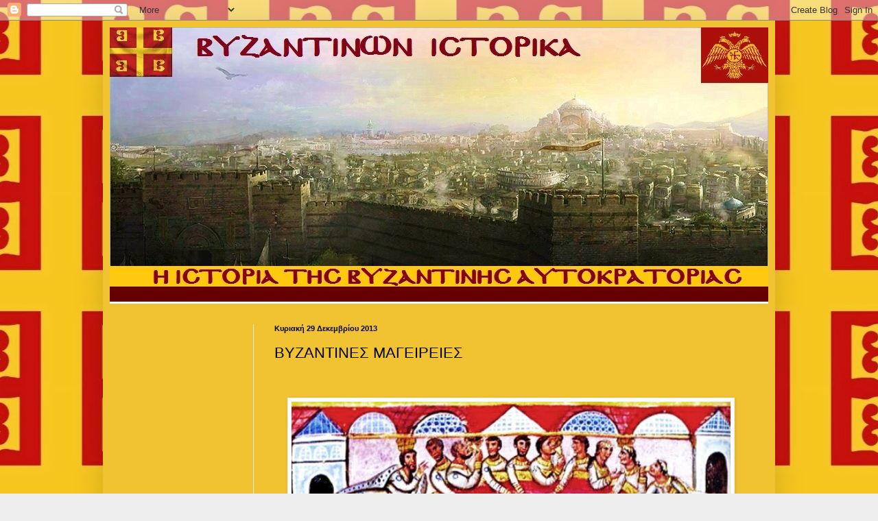

--- FILE ---
content_type: text/html; charset=UTF-8
request_url: https://vizantinaistorika.blogspot.com/2013/12/blog-post_29.html
body_size: 19808
content:
<!DOCTYPE html>
<html class='v2' dir='ltr' lang='el'>
<head>
<link href='https://www.blogger.com/static/v1/widgets/335934321-css_bundle_v2.css' rel='stylesheet' type='text/css'/>
<meta content='width=1100' name='viewport'/>
<meta content='text/html; charset=UTF-8' http-equiv='Content-Type'/>
<meta content='blogger' name='generator'/>
<link href='https://vizantinaistorika.blogspot.com/favicon.ico' rel='icon' type='image/x-icon'/>
<link href='http://vizantinaistorika.blogspot.com/2013/12/blog-post_29.html' rel='canonical'/>
<link rel="alternate" type="application/atom+xml" title="ΒΥΖΑΝΤΙΝΩΝ ΙΣΤΟΡΙΚΑ - Atom" href="https://vizantinaistorika.blogspot.com/feeds/posts/default" />
<link rel="alternate" type="application/rss+xml" title="ΒΥΖΑΝΤΙΝΩΝ ΙΣΤΟΡΙΚΑ - RSS" href="https://vizantinaistorika.blogspot.com/feeds/posts/default?alt=rss" />
<link rel="service.post" type="application/atom+xml" title="ΒΥΖΑΝΤΙΝΩΝ ΙΣΤΟΡΙΚΑ - Atom" href="https://www.blogger.com/feeds/6879822388212013497/posts/default" />

<link rel="alternate" type="application/atom+xml" title="ΒΥΖΑΝΤΙΝΩΝ ΙΣΤΟΡΙΚΑ - Atom" href="https://vizantinaistorika.blogspot.com/feeds/419376382715499935/comments/default" />
<!--Can't find substitution for tag [blog.ieCssRetrofitLinks]-->
<link href='https://blogger.googleusercontent.com/img/b/R29vZ2xl/AVvXsEgpVSS6JyxZzfISt7pyMo2Rtc9_g3nE9e1Gi8GMQa9nXSDjUYSzDjXpK3Sqa0TBibDhoeN_iqFCoOVyNB-OcCumJI1Cq8Pvuio5SIazFwBJztvAnlOol99m-4QlbCjJv1Mo3pUhyphenhyphenS_nXgRi/s640/D.jpg' rel='image_src'/>
<meta content='http://vizantinaistorika.blogspot.com/2013/12/blog-post_29.html' property='og:url'/>
<meta content='ΒΥΖΑΝΤΙΝΕΣ ΜΑΓΕΙΡΕΙΕΣ' property='og:title'/>
<meta content='                           Οι Βυζαντινοί, με εξαίρεση τις περιόδους νηστείας, είχαν ιδιαίτερη αδυναμία στο φαγητό. Συγκεκριμένα οι πλούσιοι ...' property='og:description'/>
<meta content='https://blogger.googleusercontent.com/img/b/R29vZ2xl/AVvXsEgpVSS6JyxZzfISt7pyMo2Rtc9_g3nE9e1Gi8GMQa9nXSDjUYSzDjXpK3Sqa0TBibDhoeN_iqFCoOVyNB-OcCumJI1Cq8Pvuio5SIazFwBJztvAnlOol99m-4QlbCjJv1Mo3pUhyphenhyphenS_nXgRi/w1200-h630-p-k-no-nu/D.jpg' property='og:image'/>
<title>ΒΥΖΑΝΤΙΝΩΝ ΙΣΤΟΡΙΚΑ: ΒΥΖΑΝΤΙΝΕΣ ΜΑΓΕΙΡΕΙΕΣ</title>
<style id='page-skin-1' type='text/css'><!--
/*
-----------------------------------------------
Blogger Template Style
Name:     Simple
Designer: Blogger
URL:      www.blogger.com
----------------------------------------------- */
/* Content
----------------------------------------------- */
body {
font: normal normal 12px Arial, Tahoma, Helvetica, FreeSans, sans-serif;
color: #000000;
background: #eeeeee url(//4.bp.blogspot.com/-5I4JnX-F7F4/UqjkTxneQoI/AAAAAAAAACU/L0xk0B7YX7wmf_aXtT_aTiWJ5HYYgJwogCK4B/s1600/bbbbb%2B-%2B%25CE%2591%25CE%25BD%25CF%2584%25CE%25AF%25CE%25B3%25CF%2581%25CE%25B1%25CF%2586%25CE%25BF.jpg) repeat fixed top center;
padding: 0 40px 40px 40px;
}
html body .region-inner {
min-width: 0;
max-width: 100%;
width: auto;
}
h2 {
font-size: 22px;
}
a:link {
text-decoration:none;
color: #660000;
}
a:visited {
text-decoration:none;
color: #660000;
}
a:hover {
text-decoration:underline;
color: #660000;
}
.body-fauxcolumn-outer .fauxcolumn-inner {
background: transparent none repeat scroll top left;
_background-image: none;
}
.body-fauxcolumn-outer .cap-top {
position: absolute;
z-index: 1;
height: 400px;
width: 100%;
}
.body-fauxcolumn-outer .cap-top .cap-left {
width: 100%;
background: transparent none repeat-x scroll top left;
_background-image: none;
}
.content-outer {
-moz-box-shadow: 0 0 40px rgba(0, 0, 0, .15);
-webkit-box-shadow: 0 0 5px rgba(0, 0, 0, .15);
-goog-ms-box-shadow: 0 0 10px #333333;
box-shadow: 0 0 40px rgba(0, 0, 0, .15);
margin-bottom: 1px;
}
.content-inner {
padding: 10px 10px;
}
.content-inner {
background-color: #f1c232;
}
/* Header
----------------------------------------------- */
.header-outer {
background: #660000 url(https://www.blogblog.com/1kt/simple/gradients_light.png) repeat-x scroll 0 -400px;
_background-image: none;
}
.Header h1 {
font: normal normal 60px Georgia, Utopia, 'Palatino Linotype', Palatino, serif;
color: #ffffff;
text-shadow: 1px 2px 3px rgba(0, 0, 0, .2);
}
.Header h1 a {
color: #ffffff;
}
.Header .description {
font-size: 140%;
color: #ffffff;
}
.header-inner .Header .titlewrapper {
padding: 22px 30px;
}
.header-inner .Header .descriptionwrapper {
padding: 0 30px;
}
/* Tabs
----------------------------------------------- */
.tabs-inner .section:first-child {
border-top: 0 solid #ebebeb;
}
.tabs-inner .section:first-child ul {
margin-top: -0;
border-top: 0 solid #ebebeb;
border-left: 0 solid #ebebeb;
border-right: 0 solid #ebebeb;
}
.tabs-inner .widget ul {
background: #ffab0a url(https://resources.blogblog.com/blogblog/data/1kt/simple/gradients_light.png) repeat-x scroll 0 -800px;
_background-image: none;
border-bottom: 1px solid #ebebeb;
margin-top: 0;
margin-left: -30px;
margin-right: -30px;
}
.tabs-inner .widget li a {
display: inline-block;
padding: .6em 1em;
font: normal normal 14px Arial, Tahoma, Helvetica, FreeSans, sans-serif;
color: #ffffff;
border-left: 1px solid #f1c232;
border-right: 1px solid #ebebeb;
}
.tabs-inner .widget li:first-child a {
border-left: none;
}
.tabs-inner .widget li.selected a, .tabs-inner .widget li a:hover {
color: #000000;
background-color: #efefef;
text-decoration: none;
}
/* Columns
----------------------------------------------- */
.main-outer {
border-top: 0 solid #efefef;
}
.fauxcolumn-left-outer .fauxcolumn-inner {
border-right: 1px solid #efefef;
}
.fauxcolumn-right-outer .fauxcolumn-inner {
border-left: 1px solid #efefef;
}
/* Headings
----------------------------------------------- */
div.widget > h2,
div.widget h2.title {
margin: 0 0 1em 0;
font: normal bold 11px Arial, Tahoma, Helvetica, FreeSans, sans-serif;
color: #000000;
}
/* Widgets
----------------------------------------------- */
.widget .zippy {
color: #9c9c9c;
text-shadow: 2px 2px 1px rgba(0, 0, 0, .1);
}
.widget .popular-posts ul {
list-style: none;
}
/* Posts
----------------------------------------------- */
h2.date-header {
font: normal bold 11px Arial, Tahoma, Helvetica, FreeSans, sans-serif;
}
.date-header span {
background-color: rgba(64, 64, 64, 0);
color: #000000;
padding: inherit;
letter-spacing: inherit;
margin: inherit;
}
.main-inner {
padding-top: 30px;
padding-bottom: 30px;
}
.main-inner .column-center-inner {
padding: 0 15px;
}
.main-inner .column-center-inner .section {
margin: 0 15px;
}
.post {
margin: 0 0 25px 0;
}
h3.post-title, .comments h4 {
font: normal normal 22px Arial, Tahoma, Helvetica, FreeSans, sans-serif;
margin: .75em 0 0;
}
.post-body {
font-size: 110%;
line-height: 1.4;
position: relative;
}
.post-body img, .post-body .tr-caption-container, .Profile img, .Image img,
.BlogList .item-thumbnail img {
padding: 2px;
background: #ffffff;
border: 1px solid #efefef;
-moz-box-shadow: 1px 1px 5px rgba(0, 0, 0, .1);
-webkit-box-shadow: 1px 1px 5px rgba(0, 0, 0, .1);
box-shadow: 1px 1px 5px rgba(0, 0, 0, .1);
}
.post-body img, .post-body .tr-caption-container {
padding: 5px;
}
.post-body .tr-caption-container {
color: #000000;
}
.post-body .tr-caption-container img {
padding: 0;
background: transparent;
border: none;
-moz-box-shadow: 0 0 0 rgba(0, 0, 0, .1);
-webkit-box-shadow: 0 0 0 rgba(0, 0, 0, .1);
box-shadow: 0 0 0 rgba(0, 0, 0, .1);
}
.post-header {
margin: 0 0 1.5em;
line-height: 1.6;
font-size: 90%;
}
.post-footer {
margin: 20px -2px 0;
padding: 5px 10px;
color: #6d6d6d;
background-color: #fafafa;
border-bottom: 1px solid #efefef;
line-height: 1.6;
font-size: 90%;
}
#comments .comment-author {
padding-top: 1.5em;
border-top: 1px solid #efefef;
background-position: 0 1.5em;
}
#comments .comment-author:first-child {
padding-top: 0;
border-top: none;
}
.avatar-image-container {
margin: .2em 0 0;
}
#comments .avatar-image-container img {
border: 1px solid #efefef;
}
/* Comments
----------------------------------------------- */
.comments .comments-content .icon.blog-author {
background-repeat: no-repeat;
background-image: url([data-uri]);
}
.comments .comments-content .loadmore a {
border-top: 1px solid #9c9c9c;
border-bottom: 1px solid #9c9c9c;
}
.comments .comment-thread.inline-thread {
background-color: #fafafa;
}
.comments .continue {
border-top: 2px solid #9c9c9c;
}
/* Accents
---------------------------------------------- */
.section-columns td.columns-cell {
border-left: 1px solid #efefef;
}
.blog-pager {
background: transparent none no-repeat scroll top center;
}
.blog-pager-older-link, .home-link,
.blog-pager-newer-link {
background-color: #f1c232;
padding: 5px;
}
.footer-outer {
border-top: 0 dashed #bbbbbb;
}
/* Mobile
----------------------------------------------- */
body.mobile  {
background-size: auto;
}
.mobile .body-fauxcolumn-outer {
background: transparent none repeat scroll top left;
}
.mobile .body-fauxcolumn-outer .cap-top {
background-size: 100% auto;
}
.mobile .content-outer {
-webkit-box-shadow: 0 0 3px rgba(0, 0, 0, .15);
box-shadow: 0 0 3px rgba(0, 0, 0, .15);
}
.mobile .tabs-inner .widget ul {
margin-left: 0;
margin-right: 0;
}
.mobile .post {
margin: 0;
}
.mobile .main-inner .column-center-inner .section {
margin: 0;
}
.mobile .date-header span {
padding: 0.1em 10px;
margin: 0 -10px;
}
.mobile h3.post-title {
margin: 0;
}
.mobile .blog-pager {
background: transparent none no-repeat scroll top center;
}
.mobile .footer-outer {
border-top: none;
}
.mobile .main-inner, .mobile .footer-inner {
background-color: #f1c232;
}
.mobile-index-contents {
color: #000000;
}
.mobile-link-button {
background-color: #660000;
}
.mobile-link-button a:link, .mobile-link-button a:visited {
color: #ffffff;
}
.mobile .tabs-inner .section:first-child {
border-top: none;
}
.mobile .tabs-inner .PageList .widget-content {
background-color: #efefef;
color: #000000;
border-top: 1px solid #ebebeb;
border-bottom: 1px solid #ebebeb;
}
.mobile .tabs-inner .PageList .widget-content .pagelist-arrow {
border-left: 1px solid #ebebeb;
}

--></style>
<style id='template-skin-1' type='text/css'><!--
body {
min-width: 980px;
}
.content-outer, .content-fauxcolumn-outer, .region-inner {
min-width: 980px;
max-width: 980px;
_width: 980px;
}
.main-inner .columns {
padding-left: 210px;
padding-right: 0px;
}
.main-inner .fauxcolumn-center-outer {
left: 210px;
right: 0px;
/* IE6 does not respect left and right together */
_width: expression(this.parentNode.offsetWidth -
parseInt("210px") -
parseInt("0px") + 'px');
}
.main-inner .fauxcolumn-left-outer {
width: 210px;
}
.main-inner .fauxcolumn-right-outer {
width: 0px;
}
.main-inner .column-left-outer {
width: 210px;
right: 100%;
margin-left: -210px;
}
.main-inner .column-right-outer {
width: 0px;
margin-right: -0px;
}
#layout {
min-width: 0;
}
#layout .content-outer {
min-width: 0;
width: 800px;
}
#layout .region-inner {
min-width: 0;
width: auto;
}
body#layout div.add_widget {
padding: 8px;
}
body#layout div.add_widget a {
margin-left: 32px;
}
--></style>
<style>
    body {background-image:url(\/\/4.bp.blogspot.com\/-5I4JnX-F7F4\/UqjkTxneQoI\/AAAAAAAAACU\/L0xk0B7YX7wmf_aXtT_aTiWJ5HYYgJwogCK4B\/s1600\/bbbbb%2B-%2B%25CE%2591%25CE%25BD%25CF%2584%25CE%25AF%25CE%25B3%25CF%2581%25CE%25B1%25CF%2586%25CE%25BF.jpg);}
    
@media (max-width: 200px) { body {background-image:url(\/\/4.bp.blogspot.com\/-5I4JnX-F7F4\/UqjkTxneQoI\/AAAAAAAAACU\/L0xk0B7YX7wmf_aXtT_aTiWJ5HYYgJwogCK4B\/w200\/bbbbb%2B-%2B%25CE%2591%25CE%25BD%25CF%2584%25CE%25AF%25CE%25B3%25CF%2581%25CE%25B1%25CF%2586%25CE%25BF.jpg);}}
@media (max-width: 400px) and (min-width: 201px) { body {background-image:url(\/\/4.bp.blogspot.com\/-5I4JnX-F7F4\/UqjkTxneQoI\/AAAAAAAAACU\/L0xk0B7YX7wmf_aXtT_aTiWJ5HYYgJwogCK4B\/w400\/bbbbb%2B-%2B%25CE%2591%25CE%25BD%25CF%2584%25CE%25AF%25CE%25B3%25CF%2581%25CE%25B1%25CF%2586%25CE%25BF.jpg);}}
@media (max-width: 800px) and (min-width: 401px) { body {background-image:url(\/\/4.bp.blogspot.com\/-5I4JnX-F7F4\/UqjkTxneQoI\/AAAAAAAAACU\/L0xk0B7YX7wmf_aXtT_aTiWJ5HYYgJwogCK4B\/w800\/bbbbb%2B-%2B%25CE%2591%25CE%25BD%25CF%2584%25CE%25AF%25CE%25B3%25CF%2581%25CE%25B1%25CF%2586%25CE%25BF.jpg);}}
@media (max-width: 1200px) and (min-width: 801px) { body {background-image:url(\/\/4.bp.blogspot.com\/-5I4JnX-F7F4\/UqjkTxneQoI\/AAAAAAAAACU\/L0xk0B7YX7wmf_aXtT_aTiWJ5HYYgJwogCK4B\/w1200\/bbbbb%2B-%2B%25CE%2591%25CE%25BD%25CF%2584%25CE%25AF%25CE%25B3%25CF%2581%25CE%25B1%25CF%2586%25CE%25BF.jpg);}}
/* Last tag covers anything over one higher than the previous max-size cap. */
@media (min-width: 1201px) { body {background-image:url(\/\/4.bp.blogspot.com\/-5I4JnX-F7F4\/UqjkTxneQoI\/AAAAAAAAACU\/L0xk0B7YX7wmf_aXtT_aTiWJ5HYYgJwogCK4B\/w1600\/bbbbb%2B-%2B%25CE%2591%25CE%25BD%25CF%2584%25CE%25AF%25CE%25B3%25CF%2581%25CE%25B1%25CF%2586%25CE%25BF.jpg);}}
  </style>
<link href='https://www.blogger.com/dyn-css/authorization.css?targetBlogID=6879822388212013497&amp;zx=1b996130-24ce-4daa-bb32-ecca48107b82' media='none' onload='if(media!=&#39;all&#39;)media=&#39;all&#39;' rel='stylesheet'/><noscript><link href='https://www.blogger.com/dyn-css/authorization.css?targetBlogID=6879822388212013497&amp;zx=1b996130-24ce-4daa-bb32-ecca48107b82' rel='stylesheet'/></noscript>
<meta name='google-adsense-platform-account' content='ca-host-pub-1556223355139109'/>
<meta name='google-adsense-platform-domain' content='blogspot.com'/>

<!-- data-ad-client=ca-pub-5891350939476365 -->

</head>
<body class='loading variant-bold'>
<div class='navbar section' id='navbar' name='Navbar'><div class='widget Navbar' data-version='1' id='Navbar1'><script type="text/javascript">
    function setAttributeOnload(object, attribute, val) {
      if(window.addEventListener) {
        window.addEventListener('load',
          function(){ object[attribute] = val; }, false);
      } else {
        window.attachEvent('onload', function(){ object[attribute] = val; });
      }
    }
  </script>
<div id="navbar-iframe-container"></div>
<script type="text/javascript" src="https://apis.google.com/js/platform.js"></script>
<script type="text/javascript">
      gapi.load("gapi.iframes:gapi.iframes.style.bubble", function() {
        if (gapi.iframes && gapi.iframes.getContext) {
          gapi.iframes.getContext().openChild({
              url: 'https://www.blogger.com/navbar/6879822388212013497?po\x3d419376382715499935\x26origin\x3dhttps://vizantinaistorika.blogspot.com',
              where: document.getElementById("navbar-iframe-container"),
              id: "navbar-iframe"
          });
        }
      });
    </script><script type="text/javascript">
(function() {
var script = document.createElement('script');
script.type = 'text/javascript';
script.src = '//pagead2.googlesyndication.com/pagead/js/google_top_exp.js';
var head = document.getElementsByTagName('head')[0];
if (head) {
head.appendChild(script);
}})();
</script>
</div></div>
<div class='body-fauxcolumns'>
<div class='fauxcolumn-outer body-fauxcolumn-outer'>
<div class='cap-top'>
<div class='cap-left'></div>
<div class='cap-right'></div>
</div>
<div class='fauxborder-left'>
<div class='fauxborder-right'></div>
<div class='fauxcolumn-inner'>
</div>
</div>
<div class='cap-bottom'>
<div class='cap-left'></div>
<div class='cap-right'></div>
</div>
</div>
</div>
<div class='content'>
<div class='content-fauxcolumns'>
<div class='fauxcolumn-outer content-fauxcolumn-outer'>
<div class='cap-top'>
<div class='cap-left'></div>
<div class='cap-right'></div>
</div>
<div class='fauxborder-left'>
<div class='fauxborder-right'></div>
<div class='fauxcolumn-inner'>
</div>
</div>
<div class='cap-bottom'>
<div class='cap-left'></div>
<div class='cap-right'></div>
</div>
</div>
</div>
<div class='content-outer'>
<div class='content-cap-top cap-top'>
<div class='cap-left'></div>
<div class='cap-right'></div>
</div>
<div class='fauxborder-left content-fauxborder-left'>
<div class='fauxborder-right content-fauxborder-right'></div>
<div class='content-inner'>
<header>
<div class='header-outer'>
<div class='header-cap-top cap-top'>
<div class='cap-left'></div>
<div class='cap-right'></div>
</div>
<div class='fauxborder-left header-fauxborder-left'>
<div class='fauxborder-right header-fauxborder-right'></div>
<div class='region-inner header-inner'>
<div class='header section' id='header' name='Κεφαλίδα'><div class='widget Header' data-version='1' id='Header1'>
<div id='header-inner'>
<a href='https://vizantinaistorika.blogspot.com/' style='display: block'>
<img alt='ΒΥΖΑΝΤΙΝΩΝ ΙΣΤΟΡΙΚΑ' height='378px; ' id='Header1_headerimg' src='https://blogger.googleusercontent.com/img/b/R29vZ2xl/AVvXsEhLrRplXAJRtr3LmkbuEW7tf9IlKja24p6G9AfWm9SdUoQ1JtiGFMG77W_eUJBtyOpXV0MDUjPA6dO4N_L50MJIquBZgPP__fy3b3zrnGi-T1sjQxLJE5HCpPARCcrLxsK_-DEEFRFT6uv0/s1600/%25CE%25A3%25CE%2594%25CE%25A3%25CE%25A3%25CE%2594.jpg' style='display: block' width='960px; '/>
</a>
<div class='descriptionwrapper'>
<p class='description'><span>
</span></p>
</div>
</div>
</div></div>
</div>
</div>
<div class='header-cap-bottom cap-bottom'>
<div class='cap-left'></div>
<div class='cap-right'></div>
</div>
</div>
</header>
<div class='tabs-outer'>
<div class='tabs-cap-top cap-top'>
<div class='cap-left'></div>
<div class='cap-right'></div>
</div>
<div class='fauxborder-left tabs-fauxborder-left'>
<div class='fauxborder-right tabs-fauxborder-right'></div>
<div class='region-inner tabs-inner'>
<div class='tabs no-items section' id='crosscol' name='Σε όλες τις στήλες'></div>
<div class='tabs no-items section' id='crosscol-overflow' name='Cross-Column 2'></div>
</div>
</div>
<div class='tabs-cap-bottom cap-bottom'>
<div class='cap-left'></div>
<div class='cap-right'></div>
</div>
</div>
<div class='main-outer'>
<div class='main-cap-top cap-top'>
<div class='cap-left'></div>
<div class='cap-right'></div>
</div>
<div class='fauxborder-left main-fauxborder-left'>
<div class='fauxborder-right main-fauxborder-right'></div>
<div class='region-inner main-inner'>
<div class='columns fauxcolumns'>
<div class='fauxcolumn-outer fauxcolumn-center-outer'>
<div class='cap-top'>
<div class='cap-left'></div>
<div class='cap-right'></div>
</div>
<div class='fauxborder-left'>
<div class='fauxborder-right'></div>
<div class='fauxcolumn-inner'>
</div>
</div>
<div class='cap-bottom'>
<div class='cap-left'></div>
<div class='cap-right'></div>
</div>
</div>
<div class='fauxcolumn-outer fauxcolumn-left-outer'>
<div class='cap-top'>
<div class='cap-left'></div>
<div class='cap-right'></div>
</div>
<div class='fauxborder-left'>
<div class='fauxborder-right'></div>
<div class='fauxcolumn-inner'>
</div>
</div>
<div class='cap-bottom'>
<div class='cap-left'></div>
<div class='cap-right'></div>
</div>
</div>
<div class='fauxcolumn-outer fauxcolumn-right-outer'>
<div class='cap-top'>
<div class='cap-left'></div>
<div class='cap-right'></div>
</div>
<div class='fauxborder-left'>
<div class='fauxborder-right'></div>
<div class='fauxcolumn-inner'>
</div>
</div>
<div class='cap-bottom'>
<div class='cap-left'></div>
<div class='cap-right'></div>
</div>
</div>
<!-- corrects IE6 width calculation -->
<div class='columns-inner'>
<div class='column-center-outer'>
<div class='column-center-inner'>
<div class='main section' id='main' name='Κύριος'><div class='widget Blog' data-version='1' id='Blog1'>
<div class='blog-posts hfeed'>

          <div class="date-outer">
        
<h2 class='date-header'><span>Κυριακή 29 Δεκεμβρίου 2013</span></h2>

          <div class="date-posts">
        
<div class='post-outer'>
<div class='post hentry uncustomized-post-template' itemprop='blogPost' itemscope='itemscope' itemtype='http://schema.org/BlogPosting'>
<meta content='https://blogger.googleusercontent.com/img/b/R29vZ2xl/AVvXsEgpVSS6JyxZzfISt7pyMo2Rtc9_g3nE9e1Gi8GMQa9nXSDjUYSzDjXpK3Sqa0TBibDhoeN_iqFCoOVyNB-OcCumJI1Cq8Pvuio5SIazFwBJztvAnlOol99m-4QlbCjJv1Mo3pUhyphenhyphenS_nXgRi/s640/D.jpg' itemprop='image_url'/>
<meta content='6879822388212013497' itemprop='blogId'/>
<meta content='419376382715499935' itemprop='postId'/>
<a name='419376382715499935'></a>
<h3 class='post-title entry-title' itemprop='name'>
ΒΥΖΑΝΤΙΝΕΣ ΜΑΓΕΙΡΕΙΕΣ
</h3>
<div class='post-header'>
<div class='post-header-line-1'></div>
</div>
<div class='post-body entry-content' id='post-body-419376382715499935' itemprop='description articleBody'>
<div dir="ltr" style="text-align: left;" trbidi="on">
<div style="text-align: justify;">
&nbsp;&nbsp;&nbsp;&nbsp;&nbsp;</div>
<div style="text-align: justify;">
<br /></div>
<div class="separator" style="clear: both; text-align: center;">
<a href="https://blogger.googleusercontent.com/img/b/R29vZ2xl/AVvXsEgpVSS6JyxZzfISt7pyMo2Rtc9_g3nE9e1Gi8GMQa9nXSDjUYSzDjXpK3Sqa0TBibDhoeN_iqFCoOVyNB-OcCumJI1Cq8Pvuio5SIazFwBJztvAnlOol99m-4QlbCjJv1Mo3pUhyphenhyphenS_nXgRi/s1600/D.jpg" imageanchor="1" style="margin-left: 1em; margin-right: 1em;"><img border="0" height="342" src="https://blogger.googleusercontent.com/img/b/R29vZ2xl/AVvXsEgpVSS6JyxZzfISt7pyMo2Rtc9_g3nE9e1Gi8GMQa9nXSDjUYSzDjXpK3Sqa0TBibDhoeN_iqFCoOVyNB-OcCumJI1Cq8Pvuio5SIazFwBJztvAnlOol99m-4QlbCjJv1Mo3pUhyphenhyphenS_nXgRi/s640/D.jpg" width="640" /></a></div>
<div style="text-align: justify;">
<br /></div>
<div style="text-align: justify;">
<br /></div>
<div style="text-align: justify;">
&nbsp;&nbsp;&nbsp;&nbsp;&nbsp;&nbsp;&nbsp;&nbsp; Οι Βυζαντινοί, με εξαίρεση τις περιόδους νηστείας, είχαν ιδιαίτερη αδυναμία στο φαγητό. Συγκεκριμένα οι πλούσιοι είχαν μεγάλη ποικιλία εδεσμάτων (ορεκτικά, κρέατα, ψάρια), γλυκών και ποτών. Επίσης στο τραπέζι οι πλούσιοι Βυζαντινοί χρησιμοποιούσαν ασημένια και χρυσά κουτάλια (από αυτό έχει μείνει η έκφραση τρώει με χρυσά κουτάλια). Λέγεται, επίσης, ότι τα πηρούνια χρησιμοποιηθήκαν πιθανότατα τον 5 μ.Χ. αιώνα, από τους Βυζαντινούς και αργότερα έγιναν ευρέως γνωστά από Ιταλούς εμπόρους στη Δυτική Ευρώπη (Rice, 1997). Ο Νικήτας Χωνιάτης (χρονογράφος της εποχής) για να περιγράψει τα πλούσια συμπόσια του Ισαάκιου Β&#900; Κομνηνού (1185&#8212;1195) μιλά για λόφους ψωμιών, δάση από ζώα, ποτάμια από ψάρια και θάλασσες κρασιού. Όμως ο μέσος Βυζαντινός πολίτης είχε περιορισμένες διατροφικές επιλογές λόγω οικονομικής δυσπραγίας, επιδημιών ή θεομηνιών. Επομένως το καλό φαγητό συνδέεται με τους πλούσιους Βυζαντινούς και όχι με το μέσο Βυζαντινό.<br />
&nbsp;&nbsp;&nbsp;&nbsp;&nbsp;&nbsp;&nbsp;&nbsp; Παρακάτω παρατίθενται <b>βυζαντινές μαγειρίε</b>ς καθώς και τα επιδόρπια και τα ποτά των βυζαντινών.</div>
<div style="text-align: justify;">
<br />
<i>Σφουγγάτο</i>: Τρίβετε ένα κρεμμύδι, το τσιγαρίζετε, προσθέτετε μυρωδικά και τέλος τα αυγά.</div>
<div style="text-align: justify;">
<i>Λουκάνικα</i>: Γεμίζετε νεύρα και έντερα με κρέας αρβελισμένον (κιμά) ή αίμα. Σερβίρετε με σάλτσα από κόκκους σινάπεως (μουστάρδα) και πιπέρι. Προαιρετικά συνοδεύετε με ψητά αγριοκρέμμυδα και <i>σπαράγγια με ελαιόγαρο ή οξύγαρο.</i></div>
<div style="text-align: justify;">
<i>Μονόκυθρον</i>: Μαγειρεύετε διάφορα παστά ψάρια, όπως τσίρους, ή και φρέσκα, μαζί με κομμάτια τυριών, αυγά και λάχανο σε αρκετό λάδι με πιπέρι και σκόρδα.</div>
<div style="text-align: justify;">
<i>Χοιρινομαγειρεία εμβαπτισμένη σε οξύ μελ</i>ι: Ετοιμάζετε μαρινάτα από ξύδι και μέλι, όπου αφήνετε το χοιρινό για μερικές ώρες. Κατόπιν ψήνετε το κρέας σε πήλινο στο φούρνο μαζί με κολοκύθι ή λάχανο φρέσκο ή αλμαία κράμβη (λάχανο τουρσί).</div>
<div style="text-align: justify;">
<i>Λαπάρα μονθυλευτή</i>: Γεμίζετε μια χοιρινή κοιλιά με ποικίλα εδέσματα και αρτύματα, όπως λεπτά <i>τεμάχια κρέατος αρτυμένα με πιπέρι για επίσημα γεύματα ή αίμα ή σταφίδες.</i></div>
<div style="text-align: justify;">
<i>Συκώτι:</i> Αλείφετε ένα χοιρινό συκώτι με λάδι ή λίπος και το σιγοψήνετε στη σχάρα πασπαλίζοντας κατά διαστήματα με αλάτι και κορίανδρο.</div>
<div style="text-align: justify;">
<i>Γάρος: </i>Δημοφιλής σάλτσα που συνοδεύει όλα τα βυζαντινά εδέσματα. Αναμείξτε εντόσθια, βράγχια και αίμα ψαριών με αλατοπίπερο και αφήστε τα να σιγοβράσουν για πολλές ώρες ή να "ζυμωθούν" στον ήλιο για μήνες. Σερβίρεται αναμεμειγμένο με λάδι, ξύδι, κρασί ή νερό.</div>
<div style="text-align: justify;">
<i>Όρνις μονθυλευτή:</i> Διαλέγετε ένα τρυφερό κοτόπουλο. Το αφήνετε σε μαρινάτα από κρασί ή ξύδι με καρυκεύματα για λίγες ώρες και μετά το παραγεμίζετε με καρυκεύματα, ψίχα ψωμιού και αμύγδαλα. Το αφήνετε να σιγοβράσει σε κρασί.</div>
<div style="text-align: justify;">
<i>Ιχθείς εν αρτιδίοις ενωπτημένοι</i>: Τοποθετήστε μικρά ψαράκια μεταξύ δύο φύλλων ζύμης σε ταψί και ψήστε την πίτα.<br />
<br />
<i>Πλοκούς γαλακτώδης ή φλεψία</i>: Φτιάχνετε πολτό από τραχανά με νερό. Προσθέτετε κρόκους αυγού, βούτυρο και τρίμματα τυριού. Τυλίγετε το μείγμα σε φύλλα ζύμης και ψήνετε στο φούρνο.</div>
<div style="text-align: justify;">
<i>Διπλοτήγανον:</i> Αλευρώνετε μικρά ψάρια και τα τηγανίζετε ώστε να γίνουν μία μάζα. Έπειτα γυρίστε το για να τηγανιστεί και η πάνω πλευρά. Σερβίρετε προαιρετικά με μυττωτόν (σκορδαλιά με πολτό ελιάς).</div>
<div style="text-align: justify;">
<i>Φάβατα: </i>Αλέθετε ξερά κουκιά, προσθέτετε νερό και ανακατεύετε μέχρι να γίνει χυλός, βράζετε και προσθέτετε λάδι. Προαιρετικά αρωματίζετε με μυρωδικά ή σερβίρετε με ολόσκορδον (τηγανιτά σκόρδα).</div>
<div style="text-align: justify;">
<i>Το δώρο στο Λιουτπράνδο της Κρεμόνας</i>: Ψήστε ένα κατσίκι παραγεμισμένο με σκόρδο, κρεμμύδι και πράσο και σερβίρετε περιχυμένο με γάρο.</div>
<div style="text-align: justify;">
<i>Ψάρια σε "λευκό ζωμό"</i>: Βράζετε μεγάλα ψάρια, όπως συναγρίδα, σε ζωμό από νερό με αλάτι, λάδι, άνηθο και πράσο.</div>
<div style="text-align: justify;">
<i>Παστομαγειρεία</i>: Βράζετε κομμάτια από παστό κρέας και ξερό ψωμί σε χύτρα με λάδι και κρεμμύδι.</div>
<div style="text-align: justify;">
<i>Αμανίτα</i>ι: Τηγανίζετε ή αχνίζετε μανιτάρια και τα σερβίρετε ζεστά, συνοδευμένα με αχλάδια ή πράσα <i>και ραπανίδες.</i></div>
<div style="text-align: justify;">
<i>Σουγλιταρέα</i>: Τυλίγετε μαστούς χοίρων με έντερα και τα ψήνετε στη σούβλα.</div>
<div style="text-align: justify;">
<i>Κρασάτον λαγομαγείρεμα</i>: Σιγοβράζετε ένα λαγό σε γλυκό κόκκινο κρασί με πιπέρι, γαρύφαλλο και νάρδο (βαλεριάνα). Προαιρετικά προσθέτετε λίγο χοιρινό κρέας ή λίπος.</div>
<div style="text-align: justify;">
<i>Κροκάτη μαγειρεία:</i> Βράζετε ψάρια καλής ποιότητας σε ζωμό όπου θα έχετε προσθέσει γαρύφαλλο, κρόκο (ζαφορά), κανέλλα, άκαπνο μέλι και νάρδο.</div>
<div style="text-align: justify;">
<i>Σευκλογούλια</i>: Σερβίρετε βραστά παντζάρια με τυρί από γάλα βουβάλου (όπως η σύγχρονη μοτσαρέλα).<br />
<br />
<b>ΕΠΙΔΟΡΠΙΑ</b></div>
<div style="text-align: justify;">
Κίτρο ψημένο με μέλι<br />
Ξερά σύκα με καρύδια<br />
Συκομαγίς, πολτός σύκου<br />
Κυδωνάτον, το κυδωνόπαστο<br />
Οινούττα, είδος μουστοκούλουρου<br />
Σησαμούς ή σησαμάτον, το παστέλι<br />
Καρυδάτον, παρασκευασμένο με μέλι<br />
Πάστελλος από ζωμό σύκων ή πετιμέζι και αλεύρι ή σιμιγδάλι<br />
Πλακόπιττα μεσαιωνική ή μαρζαπάς, η αμυγδαλόπαστα (μαρζιπάν)<br />
Κρίκελος, παξιμάδι από λευκό αλεύρι, που σερβίρεται ως επιδόρπιο<br />
Φρεσκοψημένο ψωμί βουτηγμένο σε ζεστό μέλι, ένα αυτοσχέδιο ταπεινό γλύκισμα<br />
Λαλάγγια ή εγκρίδες, κομμάτια ζύμης που φουσκώνουν καθώς τηγανίζονται στο λάδι<br />
Κοπτόν ή κοπτοπλακούς από ζύμη και κοπανιστά καρύδια, μέλι, αμύγδαλα και πιπέρι<br />
Ρύζι παρασκευασμένο με γάλα, που σερβίρεται πασπαλισμένο με ζάχαρη ή ρύζι με μέλι<br />
<b><br /></b></div>
<div style="text-align: justify;">
<b>Ποτά οινοπνευματώδη</b></div>
<div style="text-align: justify;">
Κρασί</div>
<div style="text-align: justify;">
Κονδίτον, οίνος πιπεράτος με μέλι<br />
Οίνος κιναμμώμου, με κανέλα<br />
Οίνος ροδίτης, παρασκευασμένος με φύλλα τριαντάφυλλου και μέλι<br />
Ζουλάπιν, ζεστό κρασί με ζωμό από σταφίδες και τζίτζιφα βρασμένα ή σέλινο και ρίζες<br />
Φούσκα, νερωμένο κρασί ή ξύδι, όπως αυτό που σερβίρεται στα καπηλεία<br />
Σίκερα, τα ηδύποτα: μηλίτης, φοινικίτης, σταφιδίτης, κυδωνίτης<br />
Οινόμελι, μελίκρατον</div>
<div style="text-align: justify;">
Μπύρα</div>
<div style="text-align: justify;">
<b>Αναψυκτικά και αφεψήματα</b><br />
Εύκρατον, ζεστός ζωμός από πιπέρι, κύμινο και γλυκάνισο ή ευκρατόμελι, με μέλι<br />
Θασόρροφον, εκχύλισμα θασίων αμυγδάλων διαλυμένο σε νερό, σουμάδα<br />
Απόμελι, το νερό με το οποίο ξέπλεναν τις κυρήθρες<br />
Μαραθίτης, ανηθίτης, ανισάτον<br />
Μελίγαλα, ροδόμελι, υδρόμελι<br />
Οξύγαλον για τη χώνεψη<br />
Σακχαρόθερμον<br />
<br /></div>
</div>
<div style='clear: both;'></div>
</div>
<div class='post-footer'>
<div class='post-footer-line post-footer-line-1'>
<span class='post-author vcard'>
Αναρτήθηκε από
<span class='fn' itemprop='author' itemscope='itemscope' itemtype='http://schema.org/Person'>
<meta content='https://www.blogger.com/profile/08299990590669257994' itemprop='url'/>
<a class='g-profile' href='https://www.blogger.com/profile/08299990590669257994' rel='author' title='author profile'>
<span itemprop='name'>Unknown</span>
</a>
</span>
</span>
<span class='post-timestamp'>
στις
<meta content='http://vizantinaistorika.blogspot.com/2013/12/blog-post_29.html' itemprop='url'/>
<a class='timestamp-link' href='https://vizantinaistorika.blogspot.com/2013/12/blog-post_29.html' rel='bookmark' title='permanent link'><abbr class='published' itemprop='datePublished' title='2013-12-29T04:53:00-08:00'>4:53:00&#8239;π.μ.</abbr></a>
</span>
<span class='post-comment-link'>
</span>
<span class='post-icons'>
<span class='item-control blog-admin pid-1492493217'>
<a href='https://www.blogger.com/post-edit.g?blogID=6879822388212013497&postID=419376382715499935&from=pencil' title='Επεξεργασία ανάρτησης'>
<img alt='' class='icon-action' height='18' src='https://resources.blogblog.com/img/icon18_edit_allbkg.gif' width='18'/>
</a>
</span>
</span>
<div class='post-share-buttons goog-inline-block'>
<a class='goog-inline-block share-button sb-email' href='https://www.blogger.com/share-post.g?blogID=6879822388212013497&postID=419376382715499935&target=email' target='_blank' title='Αποστολή με μήνυμα ηλεκτρονικού ταχυδρομείου
'><span class='share-button-link-text'>Αποστολή με μήνυμα ηλεκτρονικού ταχυδρομείου
</span></a><a class='goog-inline-block share-button sb-blog' href='https://www.blogger.com/share-post.g?blogID=6879822388212013497&postID=419376382715499935&target=blog' onclick='window.open(this.href, "_blank", "height=270,width=475"); return false;' target='_blank' title='BlogThis!'><span class='share-button-link-text'>BlogThis!</span></a><a class='goog-inline-block share-button sb-twitter' href='https://www.blogger.com/share-post.g?blogID=6879822388212013497&postID=419376382715499935&target=twitter' target='_blank' title='Κοινοποίηση στο X'><span class='share-button-link-text'>Κοινοποίηση στο X</span></a><a class='goog-inline-block share-button sb-facebook' href='https://www.blogger.com/share-post.g?blogID=6879822388212013497&postID=419376382715499935&target=facebook' onclick='window.open(this.href, "_blank", "height=430,width=640"); return false;' target='_blank' title='Μοιραστείτε το στο Facebook'><span class='share-button-link-text'>Μοιραστείτε το στο Facebook</span></a><a class='goog-inline-block share-button sb-pinterest' href='https://www.blogger.com/share-post.g?blogID=6879822388212013497&postID=419376382715499935&target=pinterest' target='_blank' title='Κοινοποίηση στο Pinterest'><span class='share-button-link-text'>Κοινοποίηση στο Pinterest</span></a>
</div>
</div>
<div class='post-footer-line post-footer-line-2'>
<span class='post-labels'>
</span>
</div>
<div class='post-footer-line post-footer-line-3'>
<span class='post-location'>
</span>
</div>
</div>
</div>
<div class='comments' id='comments'>
<a name='comments'></a>
<h4>Δεν υπάρχουν σχόλια:</h4>
<div id='Blog1_comments-block-wrapper'>
<dl class='avatar-comment-indent' id='comments-block'>
</dl>
</div>
<p class='comment-footer'>
<div class='comment-form'>
<a name='comment-form'></a>
<h4 id='comment-post-message'>Δημοσίευση σχολίου</h4>
<p>
</p>
<a href='https://www.blogger.com/comment/frame/6879822388212013497?po=419376382715499935&hl=el&saa=85391&origin=https://vizantinaistorika.blogspot.com' id='comment-editor-src'></a>
<iframe allowtransparency='true' class='blogger-iframe-colorize blogger-comment-from-post' frameborder='0' height='410px' id='comment-editor' name='comment-editor' src='' width='100%'></iframe>
<script src='https://www.blogger.com/static/v1/jsbin/2830521187-comment_from_post_iframe.js' type='text/javascript'></script>
<script type='text/javascript'>
      BLOG_CMT_createIframe('https://www.blogger.com/rpc_relay.html');
    </script>
</div>
</p>
</div>
</div>
<div class='inline-ad'>
<script async src="//pagead2.googlesyndication.com/pagead/js/adsbygoogle.js"></script>
<!-- vizantinaistorika_main_Blog1_1x1_as -->
<ins class="adsbygoogle"
     style="display:block"
     data-ad-client="ca-pub-5891350939476365"
     data-ad-host="ca-host-pub-1556223355139109"
     data-ad-host-channel="L0007"
     data-ad-slot="8502934939"
     data-ad-format="auto"></ins>
<script>
(adsbygoogle = window.adsbygoogle || []).push({});
</script>
</div>

        </div></div>
      
</div>
<div class='blog-pager' id='blog-pager'>
<span id='blog-pager-newer-link'>
<a class='blog-pager-newer-link' href='https://vizantinaistorika.blogspot.com/2013/12/blog-post_30.html' id='Blog1_blog-pager-newer-link' title='Νεότερη ανάρτηση'>Νεότερη ανάρτηση</a>
</span>
<span id='blog-pager-older-link'>
<a class='blog-pager-older-link' href='https://vizantinaistorika.blogspot.com/2013/12/blog-post_28.html' id='Blog1_blog-pager-older-link' title='Παλαιότερη Ανάρτηση'>Παλαιότερη Ανάρτηση</a>
</span>
<a class='home-link' href='https://vizantinaistorika.blogspot.com/'>Αρχική σελίδα</a>
</div>
<div class='clear'></div>
<div class='post-feeds'>
<div class='feed-links'>
Εγγραφή σε:
<a class='feed-link' href='https://vizantinaistorika.blogspot.com/feeds/419376382715499935/comments/default' target='_blank' type='application/atom+xml'>Σχόλια ανάρτησης (Atom)</a>
</div>
</div>
</div></div>
</div>
</div>
<div class='column-left-outer'>
<div class='column-left-inner'>
<aside>
<div class='sidebar section' id='sidebar-left-1'><div class='widget AdSense' data-version='1' id='AdSense1'>
<div class='widget-content'>
<script async src="//pagead2.googlesyndication.com/pagead/js/adsbygoogle.js"></script>
<!-- vizantinaistorika_sidebar-left-1_AdSense1_1x1_as -->
<ins class="adsbygoogle"
     style="display:block"
     data-ad-client="ca-pub-5891350939476365"
     data-ad-host="ca-host-pub-1556223355139109"
     data-ad-host-channel="L0001"
     data-ad-slot="9979668132"
     data-ad-format="auto"></ins>
<script>
(adsbygoogle = window.adsbygoogle || []).push({});
</script>
<div class='clear'></div>
</div>
</div><div class='widget Image' data-version='1' id='Image2'>
<h2>ΒΥΖΑΝΤΙΟ</h2>
<div class='widget-content'>
<img alt='ΒΥΖΑΝΤΙΟ' height='92' id='Image2_img' src='https://blogger.googleusercontent.com/img/b/R29vZ2xl/AVvXsEhiOhgzXdSIyIozJc0JhZSQLQ615O-v51bk26ZZgFrFTETJd7y2fQNQGPdxCN3Q4e6HnLSAuBCN8iAVajSnR2hoWmHA6gaOA0YPtChsmrNXwUAl2FitF7VcrS1FUWvRzLhPPsszah0irZZO/s1600/Dikaifalos_Aetos.gif' width='150'/>
<br/>
</div>
<div class='clear'></div>
</div><div class='widget Image' data-version='1' id='Image8'>
<h2>Βασιλεύ Βασιλέων Βασιλεί Βοήθει</h2>
<div class='widget-content'>
<img alt='Βασιλεύ Βασιλέων Βασιλεί Βοήθει' height='97' id='Image8_img' src='https://blogger.googleusercontent.com/img/b/R29vZ2xl/AVvXsEjARetok1vGBI0vLNdBMgwlZmOGYN7Lla6gohKl48ii8-zFk1_ZrVTQoGS6gxB3Q5uw2wJFcIy4Vm-6zbwxtsjHVhLb33twVR93_cMU6bYoHaMe51kQl_kBu00CXMinWiNSzBhVisQZEAzV/s1600/%25CE%2592%25CE%25A5%25CE%2596%25CE%2591%25CE%259D%25CE%25A4%25CE%2599%25CE%259D%25CE%2597+SHMAIA_small.gif' width='150'/>
<br/>
</div>
<div class='clear'></div>
</div><div class='widget Profile' data-version='1' id='Profile1'>
<h2>Πληροφορίες</h2>
<div class='widget-content'>
<dl class='profile-datablock'>
<dt class='profile-data'>
<a class='profile-name-link g-profile' href='https://www.blogger.com/profile/08299990590669257994' rel='author' style='background-image: url(//www.blogger.com/img/logo-16.png);'>
Unknown
</a>
</dt>
</dl>
<a class='profile-link' href='https://www.blogger.com/profile/08299990590669257994' rel='author'>Προβολή πλήρους προφίλ</a>
<div class='clear'></div>
</div>
</div><div class='widget BlogArchive' data-version='1' id='BlogArchive1'>
<h2>Αρχειοθήκη ιστολογίου</h2>
<div class='widget-content'>
<div id='ArchiveList'>
<div id='BlogArchive1_ArchiveList'>
<ul class='hierarchy'>
<li class='archivedate expanded'>
<a class='toggle' href='javascript:void(0)'>
<span class='zippy toggle-open'>

        &#9660;&#160;
      
</span>
</a>
<a class='post-count-link' href='https://vizantinaistorika.blogspot.com/2013/'>
2013
</a>
<span class='post-count' dir='ltr'>(21)</span>
<ul class='hierarchy'>
<li class='archivedate expanded'>
<a class='toggle' href='javascript:void(0)'>
<span class='zippy toggle-open'>

        &#9660;&#160;
      
</span>
</a>
<a class='post-count-link' href='https://vizantinaistorika.blogspot.com/2013/12/'>
Δεκεμβρίου
</a>
<span class='post-count' dir='ltr'>(21)</span>
<ul class='posts'>
<li><a href='https://vizantinaistorika.blogspot.com/2013/12/blog-post.html'>Η δολοφονία του Νικηφόρου Φωκά</a></li>
<li><a href='https://vizantinaistorika.blogspot.com/2013/12/blog-post_13.html'>Η ΒΥΖΑΝΤΙΝΗ ΔΙΠΛΩΜΑΤΙΑ ΩΣ ΠΡΟΤΥΠΟ ΠΟΛΙΤΙΣΤΙΚΗΣ ΔΙΠ...</a></li>
<li><a href='https://vizantinaistorika.blogspot.com/2013/12/blog-post_14.html'>Θεσσαλία - Κάστρο Φαναρίου</a></li>
<li><a href='https://vizantinaistorika.blogspot.com/2013/12/o-15-1025.html'>O θάνατος του Βασίλειου Βουλγαροκτόνου-- 15 Δεκεμβ...</a></li>
<li><a href='https://vizantinaistorika.blogspot.com/2013/12/blog-post_16.html'>Μολυσματικές ασθένειες - Πανώλη στο Βυζάντιο</a></li>
<li><a href='https://vizantinaistorika.blogspot.com/2013/12/o-1118-1143.html'>O θάνατος του Ιωάννη Β&#900; Κομνηνού (1118 --1143)</a></li>
<li><a href='https://vizantinaistorika.blogspot.com/2013/12/milorad-pavic.html'>Η βυζαντινή παράδοση στα Βαλκάνια  Milorad Pavic</a></li>
<li><a href='https://vizantinaistorika.blogspot.com/2013/12/t.html'>Tοπογραφία Κωνσταντινούπολης - Μονή του Λιβός</a></li>
<li><a href='https://vizantinaistorika.blogspot.com/2013/12/blog-post_21.html'>Οι εικονογραφικοί τύποι της γέννησης - Φ. Κόντογλου</a></li>
<li><a href='https://vizantinaistorika.blogspot.com/2013/12/blog-post_22.html'>Ιερά λείψανα της Γεννήσεως στην Κωνσταντινούπολη</a></li>
<li><a href='https://vizantinaistorika.blogspot.com/2013/12/blog-post_3097.html'>Χριστούγεννα στο Ιερό Παλάτιον</a></li>
<li><a href='https://vizantinaistorika.blogspot.com/2013/12/to.html'>To σπήλαιο της Γεννήσεως</a></li>
<li><a href='https://vizantinaistorika.blogspot.com/2013/12/blog-post_23.html'>Χριστούγεννα στο βυζάντιο -- Φαίδων Κουκουλές</a></li>
<li><a href='https://vizantinaistorika.blogspot.com/2013/12/blog-post_27.html'>Βυζαντινή Θεσσαλονίκη - Ναός Αγίας Αικατερίνης</a></li>
<li><a href='https://vizantinaistorika.blogspot.com/2013/12/blog-post_9218.html'>Τοπογραφία της Κωνσταντινούπολης - Το Έβδομον</a></li>
<li><a href='https://vizantinaistorika.blogspot.com/2013/12/blog-post_28.html'>Ιωάννης Τσιμισκής: η περιγραφή του από το Λέοντα Δ...</a></li>
<li><a href='https://vizantinaistorika.blogspot.com/2013/12/blog-post_29.html'>ΒΥΖΑΝΤΙΝΕΣ ΜΑΓΕΙΡΕΙΕΣ</a></li>
<li><a href='https://vizantinaistorika.blogspot.com/2013/12/blog-post_30.html'>Η μέτρηση του χρόνου κατά τη βυζαντινή εποχή</a></li>
<li><a href='https://vizantinaistorika.blogspot.com/2013/12/blog-post_7162.html'>ΑΡΧΙΜΗΝΙΑ ΚΙ ΑΡΧΙΧΡΟΝΙΑ</a></li>
<li><a href='https://vizantinaistorika.blogspot.com/2013/12/blog-post_3205.html'>Το βυζαντινό κάστρο της Σμύρνης (λόφος του Πάγου, ...</a></li>
<li><a href='https://vizantinaistorika.blogspot.com/2013/12/t_31.html'>Tα τυχερά παιχνίδια στο Βυζάντιο</a></li>
</ul>
</li>
</ul>
</li>
</ul>
<ul class='hierarchy'>
<li class='archivedate collapsed'>
<a class='toggle' href='javascript:void(0)'>
<span class='zippy'>

        &#9658;&#160;
      
</span>
</a>
<a class='post-count-link' href='https://vizantinaistorika.blogspot.com/2014/'>
2014
</a>
<span class='post-count' dir='ltr'>(442)</span>
<ul class='hierarchy'>
<li class='archivedate collapsed'>
<a class='toggle' href='javascript:void(0)'>
<span class='zippy'>

        &#9658;&#160;
      
</span>
</a>
<a class='post-count-link' href='https://vizantinaistorika.blogspot.com/2014/01/'>
Ιανουαρίου
</a>
<span class='post-count' dir='ltr'>(24)</span>
</li>
</ul>
<ul class='hierarchy'>
<li class='archivedate collapsed'>
<a class='toggle' href='javascript:void(0)'>
<span class='zippy'>

        &#9658;&#160;
      
</span>
</a>
<a class='post-count-link' href='https://vizantinaistorika.blogspot.com/2014/02/'>
Φεβρουαρίου
</a>
<span class='post-count' dir='ltr'>(28)</span>
</li>
</ul>
<ul class='hierarchy'>
<li class='archivedate collapsed'>
<a class='toggle' href='javascript:void(0)'>
<span class='zippy'>

        &#9658;&#160;
      
</span>
</a>
<a class='post-count-link' href='https://vizantinaistorika.blogspot.com/2014/03/'>
Μαρτίου
</a>
<span class='post-count' dir='ltr'>(40)</span>
</li>
</ul>
<ul class='hierarchy'>
<li class='archivedate collapsed'>
<a class='toggle' href='javascript:void(0)'>
<span class='zippy'>

        &#9658;&#160;
      
</span>
</a>
<a class='post-count-link' href='https://vizantinaistorika.blogspot.com/2014/04/'>
Απριλίου
</a>
<span class='post-count' dir='ltr'>(49)</span>
</li>
</ul>
<ul class='hierarchy'>
<li class='archivedate collapsed'>
<a class='toggle' href='javascript:void(0)'>
<span class='zippy'>

        &#9658;&#160;
      
</span>
</a>
<a class='post-count-link' href='https://vizantinaistorika.blogspot.com/2014/05/'>
Μαΐου
</a>
<span class='post-count' dir='ltr'>(74)</span>
</li>
</ul>
<ul class='hierarchy'>
<li class='archivedate collapsed'>
<a class='toggle' href='javascript:void(0)'>
<span class='zippy'>

        &#9658;&#160;
      
</span>
</a>
<a class='post-count-link' href='https://vizantinaistorika.blogspot.com/2014/06/'>
Ιουνίου
</a>
<span class='post-count' dir='ltr'>(66)</span>
</li>
</ul>
<ul class='hierarchy'>
<li class='archivedate collapsed'>
<a class='toggle' href='javascript:void(0)'>
<span class='zippy'>

        &#9658;&#160;
      
</span>
</a>
<a class='post-count-link' href='https://vizantinaistorika.blogspot.com/2014/07/'>
Ιουλίου
</a>
<span class='post-count' dir='ltr'>(56)</span>
</li>
</ul>
<ul class='hierarchy'>
<li class='archivedate collapsed'>
<a class='toggle' href='javascript:void(0)'>
<span class='zippy'>

        &#9658;&#160;
      
</span>
</a>
<a class='post-count-link' href='https://vizantinaistorika.blogspot.com/2014/08/'>
Αυγούστου
</a>
<span class='post-count' dir='ltr'>(41)</span>
</li>
</ul>
<ul class='hierarchy'>
<li class='archivedate collapsed'>
<a class='toggle' href='javascript:void(0)'>
<span class='zippy'>

        &#9658;&#160;
      
</span>
</a>
<a class='post-count-link' href='https://vizantinaistorika.blogspot.com/2014/09/'>
Σεπτεμβρίου
</a>
<span class='post-count' dir='ltr'>(21)</span>
</li>
</ul>
<ul class='hierarchy'>
<li class='archivedate collapsed'>
<a class='toggle' href='javascript:void(0)'>
<span class='zippy'>

        &#9658;&#160;
      
</span>
</a>
<a class='post-count-link' href='https://vizantinaistorika.blogspot.com/2014/10/'>
Οκτωβρίου
</a>
<span class='post-count' dir='ltr'>(21)</span>
</li>
</ul>
<ul class='hierarchy'>
<li class='archivedate collapsed'>
<a class='toggle' href='javascript:void(0)'>
<span class='zippy'>

        &#9658;&#160;
      
</span>
</a>
<a class='post-count-link' href='https://vizantinaistorika.blogspot.com/2014/11/'>
Νοεμβρίου
</a>
<span class='post-count' dir='ltr'>(13)</span>
</li>
</ul>
<ul class='hierarchy'>
<li class='archivedate collapsed'>
<a class='toggle' href='javascript:void(0)'>
<span class='zippy'>

        &#9658;&#160;
      
</span>
</a>
<a class='post-count-link' href='https://vizantinaistorika.blogspot.com/2014/12/'>
Δεκεμβρίου
</a>
<span class='post-count' dir='ltr'>(9)</span>
</li>
</ul>
</li>
</ul>
<ul class='hierarchy'>
<li class='archivedate collapsed'>
<a class='toggle' href='javascript:void(0)'>
<span class='zippy'>

        &#9658;&#160;
      
</span>
</a>
<a class='post-count-link' href='https://vizantinaistorika.blogspot.com/2015/'>
2015
</a>
<span class='post-count' dir='ltr'>(219)</span>
<ul class='hierarchy'>
<li class='archivedate collapsed'>
<a class='toggle' href='javascript:void(0)'>
<span class='zippy'>

        &#9658;&#160;
      
</span>
</a>
<a class='post-count-link' href='https://vizantinaistorika.blogspot.com/2015/01/'>
Ιανουαρίου
</a>
<span class='post-count' dir='ltr'>(10)</span>
</li>
</ul>
<ul class='hierarchy'>
<li class='archivedate collapsed'>
<a class='toggle' href='javascript:void(0)'>
<span class='zippy'>

        &#9658;&#160;
      
</span>
</a>
<a class='post-count-link' href='https://vizantinaistorika.blogspot.com/2015/02/'>
Φεβρουαρίου
</a>
<span class='post-count' dir='ltr'>(16)</span>
</li>
</ul>
<ul class='hierarchy'>
<li class='archivedate collapsed'>
<a class='toggle' href='javascript:void(0)'>
<span class='zippy'>

        &#9658;&#160;
      
</span>
</a>
<a class='post-count-link' href='https://vizantinaistorika.blogspot.com/2015/03/'>
Μαρτίου
</a>
<span class='post-count' dir='ltr'>(21)</span>
</li>
</ul>
<ul class='hierarchy'>
<li class='archivedate collapsed'>
<a class='toggle' href='javascript:void(0)'>
<span class='zippy'>

        &#9658;&#160;
      
</span>
</a>
<a class='post-count-link' href='https://vizantinaistorika.blogspot.com/2015/04/'>
Απριλίου
</a>
<span class='post-count' dir='ltr'>(24)</span>
</li>
</ul>
<ul class='hierarchy'>
<li class='archivedate collapsed'>
<a class='toggle' href='javascript:void(0)'>
<span class='zippy'>

        &#9658;&#160;
      
</span>
</a>
<a class='post-count-link' href='https://vizantinaistorika.blogspot.com/2015/05/'>
Μαΐου
</a>
<span class='post-count' dir='ltr'>(20)</span>
</li>
</ul>
<ul class='hierarchy'>
<li class='archivedate collapsed'>
<a class='toggle' href='javascript:void(0)'>
<span class='zippy'>

        &#9658;&#160;
      
</span>
</a>
<a class='post-count-link' href='https://vizantinaistorika.blogspot.com/2015/06/'>
Ιουνίου
</a>
<span class='post-count' dir='ltr'>(40)</span>
</li>
</ul>
<ul class='hierarchy'>
<li class='archivedate collapsed'>
<a class='toggle' href='javascript:void(0)'>
<span class='zippy'>

        &#9658;&#160;
      
</span>
</a>
<a class='post-count-link' href='https://vizantinaistorika.blogspot.com/2015/07/'>
Ιουλίου
</a>
<span class='post-count' dir='ltr'>(35)</span>
</li>
</ul>
<ul class='hierarchy'>
<li class='archivedate collapsed'>
<a class='toggle' href='javascript:void(0)'>
<span class='zippy'>

        &#9658;&#160;
      
</span>
</a>
<a class='post-count-link' href='https://vizantinaistorika.blogspot.com/2015/08/'>
Αυγούστου
</a>
<span class='post-count' dir='ltr'>(19)</span>
</li>
</ul>
<ul class='hierarchy'>
<li class='archivedate collapsed'>
<a class='toggle' href='javascript:void(0)'>
<span class='zippy'>

        &#9658;&#160;
      
</span>
</a>
<a class='post-count-link' href='https://vizantinaistorika.blogspot.com/2015/09/'>
Σεπτεμβρίου
</a>
<span class='post-count' dir='ltr'>(15)</span>
</li>
</ul>
<ul class='hierarchy'>
<li class='archivedate collapsed'>
<a class='toggle' href='javascript:void(0)'>
<span class='zippy'>

        &#9658;&#160;
      
</span>
</a>
<a class='post-count-link' href='https://vizantinaistorika.blogspot.com/2015/10/'>
Οκτωβρίου
</a>
<span class='post-count' dir='ltr'>(7)</span>
</li>
</ul>
<ul class='hierarchy'>
<li class='archivedate collapsed'>
<a class='toggle' href='javascript:void(0)'>
<span class='zippy'>

        &#9658;&#160;
      
</span>
</a>
<a class='post-count-link' href='https://vizantinaistorika.blogspot.com/2015/11/'>
Νοεμβρίου
</a>
<span class='post-count' dir='ltr'>(4)</span>
</li>
</ul>
<ul class='hierarchy'>
<li class='archivedate collapsed'>
<a class='toggle' href='javascript:void(0)'>
<span class='zippy'>

        &#9658;&#160;
      
</span>
</a>
<a class='post-count-link' href='https://vizantinaistorika.blogspot.com/2015/12/'>
Δεκεμβρίου
</a>
<span class='post-count' dir='ltr'>(8)</span>
</li>
</ul>
</li>
</ul>
<ul class='hierarchy'>
<li class='archivedate collapsed'>
<a class='toggle' href='javascript:void(0)'>
<span class='zippy'>

        &#9658;&#160;
      
</span>
</a>
<a class='post-count-link' href='https://vizantinaistorika.blogspot.com/2016/'>
2016
</a>
<span class='post-count' dir='ltr'>(161)</span>
<ul class='hierarchy'>
<li class='archivedate collapsed'>
<a class='toggle' href='javascript:void(0)'>
<span class='zippy'>

        &#9658;&#160;
      
</span>
</a>
<a class='post-count-link' href='https://vizantinaistorika.blogspot.com/2016/01/'>
Ιανουαρίου
</a>
<span class='post-count' dir='ltr'>(6)</span>
</li>
</ul>
<ul class='hierarchy'>
<li class='archivedate collapsed'>
<a class='toggle' href='javascript:void(0)'>
<span class='zippy'>

        &#9658;&#160;
      
</span>
</a>
<a class='post-count-link' href='https://vizantinaistorika.blogspot.com/2016/02/'>
Φεβρουαρίου
</a>
<span class='post-count' dir='ltr'>(5)</span>
</li>
</ul>
<ul class='hierarchy'>
<li class='archivedate collapsed'>
<a class='toggle' href='javascript:void(0)'>
<span class='zippy'>

        &#9658;&#160;
      
</span>
</a>
<a class='post-count-link' href='https://vizantinaistorika.blogspot.com/2016/03/'>
Μαρτίου
</a>
<span class='post-count' dir='ltr'>(5)</span>
</li>
</ul>
<ul class='hierarchy'>
<li class='archivedate collapsed'>
<a class='toggle' href='javascript:void(0)'>
<span class='zippy'>

        &#9658;&#160;
      
</span>
</a>
<a class='post-count-link' href='https://vizantinaistorika.blogspot.com/2016/04/'>
Απριλίου
</a>
<span class='post-count' dir='ltr'>(26)</span>
</li>
</ul>
<ul class='hierarchy'>
<li class='archivedate collapsed'>
<a class='toggle' href='javascript:void(0)'>
<span class='zippy'>

        &#9658;&#160;
      
</span>
</a>
<a class='post-count-link' href='https://vizantinaistorika.blogspot.com/2016/05/'>
Μαΐου
</a>
<span class='post-count' dir='ltr'>(14)</span>
</li>
</ul>
<ul class='hierarchy'>
<li class='archivedate collapsed'>
<a class='toggle' href='javascript:void(0)'>
<span class='zippy'>

        &#9658;&#160;
      
</span>
</a>
<a class='post-count-link' href='https://vizantinaistorika.blogspot.com/2016/06/'>
Ιουνίου
</a>
<span class='post-count' dir='ltr'>(27)</span>
</li>
</ul>
<ul class='hierarchy'>
<li class='archivedate collapsed'>
<a class='toggle' href='javascript:void(0)'>
<span class='zippy'>

        &#9658;&#160;
      
</span>
</a>
<a class='post-count-link' href='https://vizantinaistorika.blogspot.com/2016/07/'>
Ιουλίου
</a>
<span class='post-count' dir='ltr'>(36)</span>
</li>
</ul>
<ul class='hierarchy'>
<li class='archivedate collapsed'>
<a class='toggle' href='javascript:void(0)'>
<span class='zippy'>

        &#9658;&#160;
      
</span>
</a>
<a class='post-count-link' href='https://vizantinaistorika.blogspot.com/2016/08/'>
Αυγούστου
</a>
<span class='post-count' dir='ltr'>(16)</span>
</li>
</ul>
<ul class='hierarchy'>
<li class='archivedate collapsed'>
<a class='toggle' href='javascript:void(0)'>
<span class='zippy'>

        &#9658;&#160;
      
</span>
</a>
<a class='post-count-link' href='https://vizantinaistorika.blogspot.com/2016/09/'>
Σεπτεμβρίου
</a>
<span class='post-count' dir='ltr'>(7)</span>
</li>
</ul>
<ul class='hierarchy'>
<li class='archivedate collapsed'>
<a class='toggle' href='javascript:void(0)'>
<span class='zippy'>

        &#9658;&#160;
      
</span>
</a>
<a class='post-count-link' href='https://vizantinaistorika.blogspot.com/2016/10/'>
Οκτωβρίου
</a>
<span class='post-count' dir='ltr'>(12)</span>
</li>
</ul>
<ul class='hierarchy'>
<li class='archivedate collapsed'>
<a class='toggle' href='javascript:void(0)'>
<span class='zippy'>

        &#9658;&#160;
      
</span>
</a>
<a class='post-count-link' href='https://vizantinaistorika.blogspot.com/2016/11/'>
Νοεμβρίου
</a>
<span class='post-count' dir='ltr'>(5)</span>
</li>
</ul>
<ul class='hierarchy'>
<li class='archivedate collapsed'>
<a class='toggle' href='javascript:void(0)'>
<span class='zippy'>

        &#9658;&#160;
      
</span>
</a>
<a class='post-count-link' href='https://vizantinaistorika.blogspot.com/2016/12/'>
Δεκεμβρίου
</a>
<span class='post-count' dir='ltr'>(2)</span>
</li>
</ul>
</li>
</ul>
</div>
</div>
<div class='clear'></div>
</div>
</div><div class='widget PageList' data-version='1' id='PageList1'>
<h2>Σελίδες</h2>
<div class='widget-content'>
<ul>
<li>
<a href='https://vizantinaistorika.blogspot.com/'>Αρχική σελίδα</a>
</li>
</ul>
<div class='clear'></div>
</div>
</div><div class='widget Image' data-version='1' id='Image1'>
<h2>ΑΓΙΑ ΣΟΦΙΑ</h2>
<div class='widget-content'>
<img alt='ΑΓΙΑ ΣΟΦΙΑ' height='148' id='Image1_img' src='https://blogger.googleusercontent.com/img/b/R29vZ2xl/AVvXsEjR34Ne2DGmP9zL5bIF6Dcmy7uQYDR0tBp_pyg5Oav_0wHEFIsoR97ueAcABzkfQuDymd2Or3-LAPbKV0EUcWZaEiRlvA7i00NxF4r2f3vMny-fEmMpWwny6hBw0MVnCFoGMLmvlj3VhyJS/s150/%253B%25CF%2582%253B%25CF%2582%253B.jpg' width='150'/>
<br/>
<span class='caption'>ΑΓΙΑ ΣΟΦΙΑ</span>
</div>
<div class='clear'></div>
</div><div class='widget PopularPosts' data-version='1' id='PopularPosts2'>
<h2>Δημοφιλείς αναρτήσεις</h2>
<div class='widget-content popular-posts'>
<ul>
<li>
<div class='item-content'>
<div class='item-thumbnail'>
<a href='https://vizantinaistorika.blogspot.com/2016/12/11.html' target='_blank'>
<img alt='' border='0' src='https://blogger.googleusercontent.com/img/b/R29vZ2xl/AVvXsEiXpZTaJdEIHgNfq37f3DsxrNRKbAAkZfbOfHB57kBTndI9D83KV6RY7Ab1iFDWMxeRTbQc64w86OtLwZ0DGxxbGaIEYA_01SSnQUumWs4YItPa4jObD019hUKOD7TMHs_GAS5deWTFtzBG/w72-h72-p-k-no-nu/Grec_2442__btv1b84582634+%25281%2529.JPEG'/>
</a>
</div>
<div class='item-title'><a href='https://vizantinaistorika.blogspot.com/2016/12/11.html'>Πολεμικές Κατασκευές. 11ος αιώνας.</a></div>
<div class='item-snippet'>   Εικόνες βυζαντινών χειρογράφων.  Bibliothèque nationale de France,Grec 2442, 11ος αιώνας! Χειρόγραφο  πολεμικών κατασκευών.           &#160;&#160;&#160;...</div>
</div>
<div style='clear: both;'></div>
</li>
<li>
<div class='item-content'>
<div class='item-thumbnail'>
<a href='https://vizantinaistorika.blogspot.com/2014/05/blog-post_31.html' target='_blank'>
<img alt='' border='0' src='https://blogger.googleusercontent.com/img/b/R29vZ2xl/AVvXsEirXcvbOhFGiaGbgyZsPr-7k_GnxE_lhgMB_fu_PqjO5c8N9rlzO1OcJqjTXPeMGskY6PZiYaWBlP-__fxQL-oZPqnXVLGVjatDn6_qdkjyesZv5mkUxc8zqJhQk4Ct3VsV2Zrtxijvdex0/w72-h72-p-k-no-nu/121.JPG'/>
</a>
</div>
<div class='item-title'><a href='https://vizantinaistorika.blogspot.com/2014/05/blog-post_31.html'>ΜΥΘΟΙ ΚΑΙ ΘΡΥΛΟΙ ΓΙΑ ΤΗΝ ΑΛΩΣΗ ΤΗΣ ΠΟΛΗΣ </a></div>
<div class='item-snippet'>    &#160;             &#160;     &#8220; Πάψετε το Χερουβικό, κι ας χαμηλώσουν τ&#8217; Άγια γιατί είναι θέλημα Θεού, η Πόλη να τουρκέψη&#8221;. &#8220;Η Δέσποινα ταράχτηκε ...</div>
</div>
<div style='clear: both;'></div>
</li>
<li>
<div class='item-content'>
<div class='item-thumbnail'>
<a href='https://vizantinaistorika.blogspot.com/2014/07/blog-post_5.html' target='_blank'>
<img alt='' border='0' src='https://blogger.googleusercontent.com/img/b/R29vZ2xl/AVvXsEjgbtmWWPTG4AImLJwUdJr-1BlnabMnwim_bQlhruBMgyYJS4l96RAsf9qgv-CK9_5PZKUeSNV-yHAcUysNgyKEOXtiRYOtELw2K1Sm-SbieY-6lmP3y6MXbCDx_nOtm2uAwHxitaO_mbG0/w72-h72-p-k-no-nu/xdgew004.jpg'/>
</a>
</div>
<div class='item-title'><a href='https://vizantinaistorika.blogspot.com/2014/07/blog-post_5.html'>Οι μεγάλοι σεισμοί στο Βυζάντιο </a></div>
<div class='item-snippet'>  Σεισμοί στην Κωνσταντινούπολη (Βυζάντιο) Συγγραφή : Radic Radivoj (8/8/2008) Μετάφραση : Radic Radivoj Εγκυκλοπαίδεια Μείζονος Ελληνισμού,...</div>
</div>
<div style='clear: both;'></div>
</li>
<li>
<div class='item-content'>
<div class='item-thumbnail'>
<a href='https://vizantinaistorika.blogspot.com/2015/07/blog-post_26.html' target='_blank'>
<img alt='' border='0' src='https://blogger.googleusercontent.com/img/b/R29vZ2xl/AVvXsEjuoT3gKZDE8D0WgDdp7I3migQEWAzbp_WxDQ8dp6V8a4seyUv0f75Qza31zFHr7tpHGNciFjj3ZjSv7UEGapsRN2EHe6pS4EVL0rIth8_WRXgJbSLHS8MVZmFZz7TqEBAKYgPpvHvdA15E/w72-h72-p-k-no-nu/2221.JPG'/>
</a>
</div>
<div class='item-title'><a href='https://vizantinaistorika.blogspot.com/2015/07/blog-post_26.html'>Δοκιμές στη βυζαντινή κουζίνα </a></div>
<div class='item-snippet'>  &#160;     Αντιπροσωπευτικά φαγητά των Βυζαντινών, με βάση τη μελέτη του Νίκου  και της Μαρίας Ψιλάκη     &#160;αναδημοσίευση απο την εφημερίδα ...</div>
</div>
<div style='clear: both;'></div>
</li>
<li>
<div class='item-content'>
<div class='item-thumbnail'>
<a href='https://vizantinaistorika.blogspot.com/2016/06/blog-post_11.html' target='_blank'>
<img alt='' border='0' src='https://blogger.googleusercontent.com/img/b/R29vZ2xl/AVvXsEjb1QCjZStYq8-YjoJDhtkvRXq6MgQLkYtaObnTDr_OmOdRdeVyDeZX_CaWDhziy5_8cWn6GWwe8x8-tHhyphenhyphenUhKGPlv_zG6kS8SWsbbsvx7ByVnH8rdWerah6etktBPbmFbskCpZ-gQDb0L1/w72-h72-p-k-no-nu/5rtr.jpg'/>
</a>
</div>
<div class='item-title'><a href='https://vizantinaistorika.blogspot.com/2016/06/blog-post_11.html'> ΡΩΜΕϊΚΑ ΕΜΒΛΗΜΑΤΑ</a></div>
<div class='item-snippet'>                   &#160; &#160;        ΡΩΜΕϊΚΑ ΕΜΒΛΗΜΑΤΑ          &#160; ΓΕΩΡΓΙΟΣ ΣΤ. ΣΟΦΙΚΙΤΗΣ      ΚΑΘΗΓΗΤΗΣ ΘΡΗΣΚΕΥΤΙΚΩΝ Δ.Ε.     ΡΩΜΑΝΙΑ, Ο ΕΛΛΗΝΟΡΘΟΔ...</div>
</div>
<div style='clear: both;'></div>
</li>
<li>
<div class='item-content'>
<div class='item-thumbnail'>
<a href='https://vizantinaistorika.blogspot.com/2014/03/blog-post_8.html' target='_blank'>
<img alt='' border='0' src='https://blogger.googleusercontent.com/img/b/R29vZ2xl/AVvXsEjApzhOupuCQ8VqZ0E7r_g20BIP300mIuYLPBikSQbMRS0ZDnPXUv54HJjTYp9a6rIsOEn4PxryU66P6Ua3zQTbLk4PhtLQLVK8u72Nme_z6Wle9wqFmW1ja_ISmY4lW29YqEjHkCGIBRfx/w72-h72-p-k-no-nu/33.jpg'/>
</a>
</div>
<div class='item-title'><a href='https://vizantinaistorika.blogspot.com/2014/03/blog-post_8.html'>Η γυναίκα στο Βυζάντιο </a></div>
<div class='item-snippet'>  &#160;     &#160;        &#160;    &#160;&#160;&#160;&#160;&#160;&#160;&#160;&#160;&#160;&#160;&#160;&#160;&#160;&#160;&#160; Η γυναίκα της βυζαντινής περιόδου&#160; ζει μια ζωή περιορισμένη, σαφώς οριοθετημένη, ακολουθώντας τους καν...</div>
</div>
<div style='clear: both;'></div>
</li>
<li>
<div class='item-content'>
<div class='item-thumbnail'>
<a href='https://vizantinaistorika.blogspot.com/2014/05/blog-post_14.html' target='_blank'>
<img alt='' border='0' src='https://blogger.googleusercontent.com/img/b/R29vZ2xl/AVvXsEj4f52C5ikbfsuiyFXgYe_7MaLd222aVbGTyzQ663Amc278r0fqgDMOsxPZ3UNuGQMwSp6M1rCNFQwA5m5to9njIZGWB68UDeut0aLeVjYXjZqE3a-LAOtnaPqhhSN_5HvS2MDYfepXeskv/w72-h72-p-k-no-nu/agia-sofia-the-legend-of-the-marbled-king-konstantinos-baklatzis.jpg'/>
</a>
</div>
<div class='item-title'><a href='https://vizantinaistorika.blogspot.com/2014/05/blog-post_14.html'>Ενωτικοί και Ανθενωτικοί</a></div>
<div class='item-snippet'>    &#160;&#160;&#160;&#160;&#160;&#160;&#160;&#160;&#160;&#160;&#160;&#160;&#160;&#160;&#160;&#160;&#160;&#160;&#160;&#160;&#160;&#160;&#160;    &#160;&#160;&#160;&#160;&#160;&#160;&#160;&#160;&#160;&#160;&#160;&#160;&#160; Την περίοδο που μεσολαβεί ανάμεσα στην ανάκτηση της Πόλης το 1261 και την άλωση από τους Τούρκο...</div>
</div>
<div style='clear: both;'></div>
</li>
<li>
<div class='item-content'>
<div class='item-thumbnail'>
<a href='https://vizantinaistorika.blogspot.com/2016/08/blog-post_85.html' target='_blank'>
<img alt='' border='0' src='https://blogger.googleusercontent.com/img/b/R29vZ2xl/AVvXsEi-8Be3jLKZILOeV5-3Q1PPRihfv3WIXQjnI4XVVilSUCiWsVZrn_Rxhyphenhyphenq4iuI5RKxzKN0sVo8T8e4EYb4HEDEitVxx5rsRKvLkcUJMStbXFEYZk1rU3gQmW8DkldnO6Pqwf0FjJqkF_25O/w72-h72-p-k-no-nu/42-43-1-thumb-medium.jpg'/>
</a>
</div>
<div class='item-title'><a href='https://vizantinaistorika.blogspot.com/2016/08/blog-post_85.html'> Κείμενα- Πηγές για την άλωση της Πόλης </a></div>
<div class='item-snippet'>       Κείμενα- Πηγές για την άλωση της Πόλης        &#160;&#160;&#160;&#160;&#160;&#160;&#160;&#160;&#160;&#160; Η  μελέτη από τις πηγές είναι χρήσιμη και απαραίτητη γιατί συμβάλλει στην αν...</div>
</div>
<div style='clear: both;'></div>
</li>
<li>
<div class='item-content'>
<div class='item-thumbnail'>
<a href='https://vizantinaistorika.blogspot.com/2016/10/blog-post_10.html' target='_blank'>
<img alt='' border='0' src='https://lh3.googleusercontent.com/blogger_img_proxy/AEn0k_u9r5DAYpVUPtJNGjeAvEf7Www7ujFmYPv8uj-2z7bsU5aX1gxvjIJDZT6X5yeqJZsWao_A1eMwQDO40UAdG8x58OIlqbVCy0tCYOH00GWjV6np2bdTCWKxKCn8NXv3qgLjxMh75w=w72-h72-p-k-no-nu'/>
</a>
</div>
<div class='item-title'><a href='https://vizantinaistorika.blogspot.com/2016/10/blog-post_10.html'>&#171;Σήμερα η Ροτόντα είναι ταυτόχρονα ναός και πολιτιστικό-αρχαιολογικό μνημείο&#187;</a></div>
<div class='item-snippet'>        Ψήφισμα του Κέντρου Βυζαντινών Ερευνών του ΑΠΘ   Το θέμα της ολοκλήρωσης των αρχαιολογικών εργασιών στη Ροτόντα της  Θεσσαλονίκης κα...</div>
</div>
<div style='clear: both;'></div>
</li>
<li>
<div class='item-content'>
<div class='item-thumbnail'>
<a href='https://vizantinaistorika.blogspot.com/2014/11/blog-post.html' target='_blank'>
<img alt='' border='0' src='https://blogger.googleusercontent.com/img/b/R29vZ2xl/AVvXsEhWnw7kxVOzkXKtP2cQVDZulpP8aS4tmIb10TSi3c1dZBWKakKJVTe6m88Il74uVR_OiTqWqxwHIjmxHukkePfO2Sdrn_Isg4YifGXdmnfeUtDgI-3K25FGswGN23-1eDU4Jk1OcXRRlJo/w72-h72-p-k-no-nu/Ioannis-Vatatzis.jpg'/>
</a>
</div>
<div class='item-title'><a href='https://vizantinaistorika.blogspot.com/2014/11/blog-post.html'>Ο Άγιος Ιωάννης Βατάτζης και η ελληνική συνείδησή του</a></div>
<div class='item-snippet'>  &#160;                     &#160;&#160;&#160;&#160;&#160;&#160;&#160;&#160;&#160;&#160;&#160;&#160;&#160;      &#160;&#160;&#160;&#160;&#160;&#160;&#160;&#160;&#160;&#160;&#160;&#160;&#160; Σε πολλούς μελετητές προξενεί εντύπωση η ονομασία &#171;βασιλεύς Ρωμαίων&#187;, την οποία χρη...</div>
</div>
<div style='clear: both;'></div>
</li>
</ul>
<div class='clear'></div>
</div>
</div><div class='widget PopularPosts' data-version='1' id='PopularPosts1'>
<h2>Δημοφιλείς αναρτήσεις</h2>
<div class='widget-content popular-posts'>
<ul>
<li>
<div class='item-content'>
<div class='item-thumbnail'>
<a href='https://vizantinaistorika.blogspot.com/2016/12/11.html' target='_blank'>
<img alt='' border='0' src='https://blogger.googleusercontent.com/img/b/R29vZ2xl/AVvXsEiXpZTaJdEIHgNfq37f3DsxrNRKbAAkZfbOfHB57kBTndI9D83KV6RY7Ab1iFDWMxeRTbQc64w86OtLwZ0DGxxbGaIEYA_01SSnQUumWs4YItPa4jObD019hUKOD7TMHs_GAS5deWTFtzBG/w72-h72-p-k-no-nu/Grec_2442__btv1b84582634+%25281%2529.JPEG'/>
</a>
</div>
<div class='item-title'><a href='https://vizantinaistorika.blogspot.com/2016/12/11.html'>Πολεμικές Κατασκευές. 11ος αιώνας.</a></div>
<div class='item-snippet'>   Εικόνες βυζαντινών χειρογράφων.  Bibliothèque nationale de France,Grec 2442, 11ος αιώνας! Χειρόγραφο  πολεμικών κατασκευών.           &#160;&#160;&#160;...</div>
</div>
<div style='clear: both;'></div>
</li>
<li>
<div class='item-content'>
<div class='item-thumbnail'>
<a href='https://vizantinaistorika.blogspot.com/2014/05/blog-post_31.html' target='_blank'>
<img alt='' border='0' src='https://blogger.googleusercontent.com/img/b/R29vZ2xl/AVvXsEirXcvbOhFGiaGbgyZsPr-7k_GnxE_lhgMB_fu_PqjO5c8N9rlzO1OcJqjTXPeMGskY6PZiYaWBlP-__fxQL-oZPqnXVLGVjatDn6_qdkjyesZv5mkUxc8zqJhQk4Ct3VsV2Zrtxijvdex0/w72-h72-p-k-no-nu/121.JPG'/>
</a>
</div>
<div class='item-title'><a href='https://vizantinaistorika.blogspot.com/2014/05/blog-post_31.html'>ΜΥΘΟΙ ΚΑΙ ΘΡΥΛΟΙ ΓΙΑ ΤΗΝ ΑΛΩΣΗ ΤΗΣ ΠΟΛΗΣ </a></div>
<div class='item-snippet'>    &#160;             &#160;     &#8220; Πάψετε το Χερουβικό, κι ας χαμηλώσουν τ&#8217; Άγια γιατί είναι θέλημα Θεού, η Πόλη να τουρκέψη&#8221;. &#8220;Η Δέσποινα ταράχτηκε ...</div>
</div>
<div style='clear: both;'></div>
</li>
<li>
<div class='item-content'>
<div class='item-thumbnail'>
<a href='https://vizantinaistorika.blogspot.com/2014/07/blog-post_5.html' target='_blank'>
<img alt='' border='0' src='https://blogger.googleusercontent.com/img/b/R29vZ2xl/AVvXsEjgbtmWWPTG4AImLJwUdJr-1BlnabMnwim_bQlhruBMgyYJS4l96RAsf9qgv-CK9_5PZKUeSNV-yHAcUysNgyKEOXtiRYOtELw2K1Sm-SbieY-6lmP3y6MXbCDx_nOtm2uAwHxitaO_mbG0/w72-h72-p-k-no-nu/xdgew004.jpg'/>
</a>
</div>
<div class='item-title'><a href='https://vizantinaistorika.blogspot.com/2014/07/blog-post_5.html'>Οι μεγάλοι σεισμοί στο Βυζάντιο </a></div>
<div class='item-snippet'>  Σεισμοί στην Κωνσταντινούπολη (Βυζάντιο) Συγγραφή : Radic Radivoj (8/8/2008) Μετάφραση : Radic Radivoj Εγκυκλοπαίδεια Μείζονος Ελληνισμού,...</div>
</div>
<div style='clear: both;'></div>
</li>
<li>
<div class='item-content'>
<div class='item-thumbnail'>
<a href='https://vizantinaistorika.blogspot.com/2015/07/blog-post_26.html' target='_blank'>
<img alt='' border='0' src='https://blogger.googleusercontent.com/img/b/R29vZ2xl/AVvXsEjuoT3gKZDE8D0WgDdp7I3migQEWAzbp_WxDQ8dp6V8a4seyUv0f75Qza31zFHr7tpHGNciFjj3ZjSv7UEGapsRN2EHe6pS4EVL0rIth8_WRXgJbSLHS8MVZmFZz7TqEBAKYgPpvHvdA15E/w72-h72-p-k-no-nu/2221.JPG'/>
</a>
</div>
<div class='item-title'><a href='https://vizantinaistorika.blogspot.com/2015/07/blog-post_26.html'>Δοκιμές στη βυζαντινή κουζίνα </a></div>
<div class='item-snippet'>  &#160;     Αντιπροσωπευτικά φαγητά των Βυζαντινών, με βάση τη μελέτη του Νίκου  και της Μαρίας Ψιλάκη     &#160;αναδημοσίευση απο την εφημερίδα ...</div>
</div>
<div style='clear: both;'></div>
</li>
<li>
<div class='item-content'>
<div class='item-thumbnail'>
<a href='https://vizantinaistorika.blogspot.com/2016/06/blog-post_11.html' target='_blank'>
<img alt='' border='0' src='https://blogger.googleusercontent.com/img/b/R29vZ2xl/AVvXsEjb1QCjZStYq8-YjoJDhtkvRXq6MgQLkYtaObnTDr_OmOdRdeVyDeZX_CaWDhziy5_8cWn6GWwe8x8-tHhyphenhyphenUhKGPlv_zG6kS8SWsbbsvx7ByVnH8rdWerah6etktBPbmFbskCpZ-gQDb0L1/w72-h72-p-k-no-nu/5rtr.jpg'/>
</a>
</div>
<div class='item-title'><a href='https://vizantinaistorika.blogspot.com/2016/06/blog-post_11.html'> ΡΩΜΕϊΚΑ ΕΜΒΛΗΜΑΤΑ</a></div>
<div class='item-snippet'>                   &#160; &#160;        ΡΩΜΕϊΚΑ ΕΜΒΛΗΜΑΤΑ          &#160; ΓΕΩΡΓΙΟΣ ΣΤ. ΣΟΦΙΚΙΤΗΣ      ΚΑΘΗΓΗΤΗΣ ΘΡΗΣΚΕΥΤΙΚΩΝ Δ.Ε.     ΡΩΜΑΝΙΑ, Ο ΕΛΛΗΝΟΡΘΟΔ...</div>
</div>
<div style='clear: both;'></div>
</li>
<li>
<div class='item-content'>
<div class='item-thumbnail'>
<a href='https://vizantinaistorika.blogspot.com/2014/03/blog-post_8.html' target='_blank'>
<img alt='' border='0' src='https://blogger.googleusercontent.com/img/b/R29vZ2xl/AVvXsEjApzhOupuCQ8VqZ0E7r_g20BIP300mIuYLPBikSQbMRS0ZDnPXUv54HJjTYp9a6rIsOEn4PxryU66P6Ua3zQTbLk4PhtLQLVK8u72Nme_z6Wle9wqFmW1ja_ISmY4lW29YqEjHkCGIBRfx/w72-h72-p-k-no-nu/33.jpg'/>
</a>
</div>
<div class='item-title'><a href='https://vizantinaistorika.blogspot.com/2014/03/blog-post_8.html'>Η γυναίκα στο Βυζάντιο </a></div>
<div class='item-snippet'>  &#160;     &#160;        &#160;    &#160;&#160;&#160;&#160;&#160;&#160;&#160;&#160;&#160;&#160;&#160;&#160;&#160;&#160;&#160; Η γυναίκα της βυζαντινής περιόδου&#160; ζει μια ζωή περιορισμένη, σαφώς οριοθετημένη, ακολουθώντας τους καν...</div>
</div>
<div style='clear: both;'></div>
</li>
<li>
<div class='item-content'>
<div class='item-thumbnail'>
<a href='https://vizantinaistorika.blogspot.com/2014/05/blog-post_14.html' target='_blank'>
<img alt='' border='0' src='https://blogger.googleusercontent.com/img/b/R29vZ2xl/AVvXsEj4f52C5ikbfsuiyFXgYe_7MaLd222aVbGTyzQ663Amc278r0fqgDMOsxPZ3UNuGQMwSp6M1rCNFQwA5m5to9njIZGWB68UDeut0aLeVjYXjZqE3a-LAOtnaPqhhSN_5HvS2MDYfepXeskv/w72-h72-p-k-no-nu/agia-sofia-the-legend-of-the-marbled-king-konstantinos-baklatzis.jpg'/>
</a>
</div>
<div class='item-title'><a href='https://vizantinaistorika.blogspot.com/2014/05/blog-post_14.html'>Ενωτικοί και Ανθενωτικοί</a></div>
<div class='item-snippet'>    &#160;&#160;&#160;&#160;&#160;&#160;&#160;&#160;&#160;&#160;&#160;&#160;&#160;&#160;&#160;&#160;&#160;&#160;&#160;&#160;&#160;&#160;&#160;    &#160;&#160;&#160;&#160;&#160;&#160;&#160;&#160;&#160;&#160;&#160;&#160;&#160; Την περίοδο που μεσολαβεί ανάμεσα στην ανάκτηση της Πόλης το 1261 και την άλωση από τους Τούρκο...</div>
</div>
<div style='clear: both;'></div>
</li>
<li>
<div class='item-content'>
<div class='item-thumbnail'>
<a href='https://vizantinaistorika.blogspot.com/2016/08/blog-post_85.html' target='_blank'>
<img alt='' border='0' src='https://blogger.googleusercontent.com/img/b/R29vZ2xl/AVvXsEi-8Be3jLKZILOeV5-3Q1PPRihfv3WIXQjnI4XVVilSUCiWsVZrn_Rxhyphenhyphenq4iuI5RKxzKN0sVo8T8e4EYb4HEDEitVxx5rsRKvLkcUJMStbXFEYZk1rU3gQmW8DkldnO6Pqwf0FjJqkF_25O/w72-h72-p-k-no-nu/42-43-1-thumb-medium.jpg'/>
</a>
</div>
<div class='item-title'><a href='https://vizantinaistorika.blogspot.com/2016/08/blog-post_85.html'> Κείμενα- Πηγές για την άλωση της Πόλης </a></div>
<div class='item-snippet'>       Κείμενα- Πηγές για την άλωση της Πόλης        &#160;&#160;&#160;&#160;&#160;&#160;&#160;&#160;&#160;&#160; Η  μελέτη από τις πηγές είναι χρήσιμη και απαραίτητη γιατί συμβάλλει στην αν...</div>
</div>
<div style='clear: both;'></div>
</li>
<li>
<div class='item-content'>
<div class='item-thumbnail'>
<a href='https://vizantinaistorika.blogspot.com/2016/10/blog-post_10.html' target='_blank'>
<img alt='' border='0' src='https://lh3.googleusercontent.com/blogger_img_proxy/AEn0k_u9r5DAYpVUPtJNGjeAvEf7Www7ujFmYPv8uj-2z7bsU5aX1gxvjIJDZT6X5yeqJZsWao_A1eMwQDO40UAdG8x58OIlqbVCy0tCYOH00GWjV6np2bdTCWKxKCn8NXv3qgLjxMh75w=w72-h72-p-k-no-nu'/>
</a>
</div>
<div class='item-title'><a href='https://vizantinaistorika.blogspot.com/2016/10/blog-post_10.html'>&#171;Σήμερα η Ροτόντα είναι ταυτόχρονα ναός και πολιτιστικό-αρχαιολογικό μνημείο&#187;</a></div>
<div class='item-snippet'>        Ψήφισμα του Κέντρου Βυζαντινών Ερευνών του ΑΠΘ   Το θέμα της ολοκλήρωσης των αρχαιολογικών εργασιών στη Ροτόντα της  Θεσσαλονίκης κα...</div>
</div>
<div style='clear: both;'></div>
</li>
<li>
<div class='item-content'>
<div class='item-thumbnail'>
<a href='https://vizantinaistorika.blogspot.com/2014/11/blog-post.html' target='_blank'>
<img alt='' border='0' src='https://blogger.googleusercontent.com/img/b/R29vZ2xl/AVvXsEhWnw7kxVOzkXKtP2cQVDZulpP8aS4tmIb10TSi3c1dZBWKakKJVTe6m88Il74uVR_OiTqWqxwHIjmxHukkePfO2Sdrn_Isg4YifGXdmnfeUtDgI-3K25FGswGN23-1eDU4Jk1OcXRRlJo/w72-h72-p-k-no-nu/Ioannis-Vatatzis.jpg'/>
</a>
</div>
<div class='item-title'><a href='https://vizantinaistorika.blogspot.com/2014/11/blog-post.html'>Ο Άγιος Ιωάννης Βατάτζης και η ελληνική συνείδησή του</a></div>
<div class='item-snippet'>  &#160;                     &#160;&#160;&#160;&#160;&#160;&#160;&#160;&#160;&#160;&#160;&#160;&#160;&#160;      &#160;&#160;&#160;&#160;&#160;&#160;&#160;&#160;&#160;&#160;&#160;&#160;&#160; Σε πολλούς μελετητές προξενεί εντύπωση η ονομασία &#171;βασιλεύς Ρωμαίων&#187;, την οποία χρη...</div>
</div>
<div style='clear: both;'></div>
</li>
</ul>
<div class='clear'></div>
</div>
</div></div>
</aside>
</div>
</div>
<div class='column-right-outer'>
<div class='column-right-inner'>
<aside>
</aside>
</div>
</div>
</div>
<div style='clear: both'></div>
<!-- columns -->
</div>
<!-- main -->
</div>
</div>
<div class='main-cap-bottom cap-bottom'>
<div class='cap-left'></div>
<div class='cap-right'></div>
</div>
</div>
<footer>
<div class='footer-outer'>
<div class='footer-cap-top cap-top'>
<div class='cap-left'></div>
<div class='cap-right'></div>
</div>
<div class='fauxborder-left footer-fauxborder-left'>
<div class='fauxborder-right footer-fauxborder-right'></div>
<div class='region-inner footer-inner'>
<div class='foot section' id='footer-1'><div class='widget Image' data-version='1' id='Image7'>
<h2>ΒΥΖΑΝΤΙΟ</h2>
<div class='widget-content'>
<img alt='ΒΥΖΑΝΤΙΟ' height='222' id='Image7_img' src='https://blogger.googleusercontent.com/img/b/R29vZ2xl/AVvXsEhdpEgA0XVkQ4Eh-1E0u3rbWhBXPHShbEBbyut0k3aG44qA_ihRBjMoquTTUagCweXCrsltt1EIsASFqXVOXOK5AlJISltUGiMnz8lY6dRNon_1KpK2wFz00SlGO1kKIb4-ZjAtXVdfqgPq/s1600/adler-0001.gif' width='250'/>
<br/>
</div>
<div class='clear'></div>
</div></div>
<table border='0' cellpadding='0' cellspacing='0' class='section-columns columns-3'>
<tbody>
<tr>
<td class='first columns-cell'>
<div class='foot no-items section' id='footer-2-1'></div>
</td>
<td class='columns-cell'>
<div class='foot no-items section' id='footer-2-2'></div>
</td>
<td class='columns-cell'>
<div class='foot no-items section' id='footer-2-3'></div>
</td>
</tr>
</tbody>
</table>
<!-- outside of the include in order to lock Attribution widget -->
<div class='foot section' id='footer-3' name='Υποσέλιδο'><div class='widget Attribution' data-version='1' id='Attribution1'>
<div class='widget-content' style='text-align: center;'>
Θέμα Απλό. Από το <a href='https://www.blogger.com' target='_blank'>Blogger</a>.
</div>
<div class='clear'></div>
</div></div>
</div>
</div>
<div class='footer-cap-bottom cap-bottom'>
<div class='cap-left'></div>
<div class='cap-right'></div>
</div>
</div>
</footer>
<!-- content -->
</div>
</div>
<div class='content-cap-bottom cap-bottom'>
<div class='cap-left'></div>
<div class='cap-right'></div>
</div>
</div>
</div>
<script type='text/javascript'>
    window.setTimeout(function() {
        document.body.className = document.body.className.replace('loading', '');
      }, 10);
  </script>

<script type="text/javascript" src="https://www.blogger.com/static/v1/widgets/3845888474-widgets.js"></script>
<script type='text/javascript'>
window['__wavt'] = 'AOuZoY4YpnprNYburrb2gmjGEkP8T4kROA:1768856314830';_WidgetManager._Init('//www.blogger.com/rearrange?blogID\x3d6879822388212013497','//vizantinaistorika.blogspot.com/2013/12/blog-post_29.html','6879822388212013497');
_WidgetManager._SetDataContext([{'name': 'blog', 'data': {'blogId': '6879822388212013497', 'title': '\u0392\u03a5\u0396\u0391\u039d\u03a4\u0399\u039d\u03a9\u039d \u0399\u03a3\u03a4\u039f\u03a1\u0399\u039a\u0391', 'url': 'https://vizantinaistorika.blogspot.com/2013/12/blog-post_29.html', 'canonicalUrl': 'http://vizantinaistorika.blogspot.com/2013/12/blog-post_29.html', 'homepageUrl': 'https://vizantinaistorika.blogspot.com/', 'searchUrl': 'https://vizantinaistorika.blogspot.com/search', 'canonicalHomepageUrl': 'http://vizantinaistorika.blogspot.com/', 'blogspotFaviconUrl': 'https://vizantinaistorika.blogspot.com/favicon.ico', 'bloggerUrl': 'https://www.blogger.com', 'hasCustomDomain': false, 'httpsEnabled': true, 'enabledCommentProfileImages': true, 'gPlusViewType': 'FILTERED_POSTMOD', 'adultContent': false, 'analyticsAccountNumber': '', 'encoding': 'UTF-8', 'locale': 'el', 'localeUnderscoreDelimited': 'el', 'languageDirection': 'ltr', 'isPrivate': false, 'isMobile': false, 'isMobileRequest': false, 'mobileClass': '', 'isPrivateBlog': false, 'isDynamicViewsAvailable': true, 'feedLinks': '\x3clink rel\x3d\x22alternate\x22 type\x3d\x22application/atom+xml\x22 title\x3d\x22\u0392\u03a5\u0396\u0391\u039d\u03a4\u0399\u039d\u03a9\u039d \u0399\u03a3\u03a4\u039f\u03a1\u0399\u039a\u0391 - Atom\x22 href\x3d\x22https://vizantinaistorika.blogspot.com/feeds/posts/default\x22 /\x3e\n\x3clink rel\x3d\x22alternate\x22 type\x3d\x22application/rss+xml\x22 title\x3d\x22\u0392\u03a5\u0396\u0391\u039d\u03a4\u0399\u039d\u03a9\u039d \u0399\u03a3\u03a4\u039f\u03a1\u0399\u039a\u0391 - RSS\x22 href\x3d\x22https://vizantinaistorika.blogspot.com/feeds/posts/default?alt\x3drss\x22 /\x3e\n\x3clink rel\x3d\x22service.post\x22 type\x3d\x22application/atom+xml\x22 title\x3d\x22\u0392\u03a5\u0396\u0391\u039d\u03a4\u0399\u039d\u03a9\u039d \u0399\u03a3\u03a4\u039f\u03a1\u0399\u039a\u0391 - Atom\x22 href\x3d\x22https://www.blogger.com/feeds/6879822388212013497/posts/default\x22 /\x3e\n\n\x3clink rel\x3d\x22alternate\x22 type\x3d\x22application/atom+xml\x22 title\x3d\x22\u0392\u03a5\u0396\u0391\u039d\u03a4\u0399\u039d\u03a9\u039d \u0399\u03a3\u03a4\u039f\u03a1\u0399\u039a\u0391 - Atom\x22 href\x3d\x22https://vizantinaistorika.blogspot.com/feeds/419376382715499935/comments/default\x22 /\x3e\n', 'meTag': '', 'adsenseClientId': 'ca-pub-5891350939476365', 'adsenseHostId': 'ca-host-pub-1556223355139109', 'adsenseHasAds': true, 'adsenseAutoAds': false, 'boqCommentIframeForm': true, 'loginRedirectParam': '', 'view': '', 'dynamicViewsCommentsSrc': '//www.blogblog.com/dynamicviews/4224c15c4e7c9321/js/comments.js', 'dynamicViewsScriptSrc': '//www.blogblog.com/dynamicviews/f9a985b7a2d28680', 'plusOneApiSrc': 'https://apis.google.com/js/platform.js', 'disableGComments': true, 'interstitialAccepted': false, 'sharing': {'platforms': [{'name': '\u039b\u03ae\u03c8\u03b7 \u03c3\u03c5\u03bd\u03b4\u03ad\u03c3\u03bc\u03bf\u03c5', 'key': 'link', 'shareMessage': '\u039b\u03ae\u03c8\u03b7 \u03c3\u03c5\u03bd\u03b4\u03ad\u03c3\u03bc\u03bf\u03c5', 'target': ''}, {'name': 'Facebook', 'key': 'facebook', 'shareMessage': '\u039a\u03bf\u03b9\u03bd\u03bf\u03c0\u03bf\u03af\u03b7\u03c3\u03b7 \u03c3\u03c4\u03bf Facebook', 'target': 'facebook'}, {'name': 'BlogThis!', 'key': 'blogThis', 'shareMessage': 'BlogThis!', 'target': 'blog'}, {'name': 'X', 'key': 'twitter', 'shareMessage': '\u039a\u03bf\u03b9\u03bd\u03bf\u03c0\u03bf\u03af\u03b7\u03c3\u03b7 \u03c3\u03c4\u03bf X', 'target': 'twitter'}, {'name': 'Pinterest', 'key': 'pinterest', 'shareMessage': '\u039a\u03bf\u03b9\u03bd\u03bf\u03c0\u03bf\u03af\u03b7\u03c3\u03b7 \u03c3\u03c4\u03bf Pinterest', 'target': 'pinterest'}, {'name': '\u0397\u03bb\u03b5\u03ba\u03c4\u03c1\u03bf\u03bd\u03b9\u03ba\u03cc \u03c4\u03b1\u03c7\u03c5\u03b4\u03c1\u03bf\u03bc\u03b5\u03af\u03bf', 'key': 'email', 'shareMessage': '\u0397\u03bb\u03b5\u03ba\u03c4\u03c1\u03bf\u03bd\u03b9\u03ba\u03cc \u03c4\u03b1\u03c7\u03c5\u03b4\u03c1\u03bf\u03bc\u03b5\u03af\u03bf', 'target': 'email'}], 'disableGooglePlus': true, 'googlePlusShareButtonWidth': 0, 'googlePlusBootstrap': '\x3cscript type\x3d\x22text/javascript\x22\x3ewindow.___gcfg \x3d {\x27lang\x27: \x27el\x27};\x3c/script\x3e'}, 'hasCustomJumpLinkMessage': false, 'jumpLinkMessage': '\u0394\u03b9\u03b1\u03b2\u03ac\u03c3\u03c4\u03b5 \u03c0\u03b5\u03c1\u03b9\u03c3\u03c3\u03cc\u03c4\u03b5\u03c1\u03b1', 'pageType': 'item', 'postId': '419376382715499935', 'postImageThumbnailUrl': 'https://blogger.googleusercontent.com/img/b/R29vZ2xl/AVvXsEgpVSS6JyxZzfISt7pyMo2Rtc9_g3nE9e1Gi8GMQa9nXSDjUYSzDjXpK3Sqa0TBibDhoeN_iqFCoOVyNB-OcCumJI1Cq8Pvuio5SIazFwBJztvAnlOol99m-4QlbCjJv1Mo3pUhyphenhyphenS_nXgRi/s72-c/D.jpg', 'postImageUrl': 'https://blogger.googleusercontent.com/img/b/R29vZ2xl/AVvXsEgpVSS6JyxZzfISt7pyMo2Rtc9_g3nE9e1Gi8GMQa9nXSDjUYSzDjXpK3Sqa0TBibDhoeN_iqFCoOVyNB-OcCumJI1Cq8Pvuio5SIazFwBJztvAnlOol99m-4QlbCjJv1Mo3pUhyphenhyphenS_nXgRi/s640/D.jpg', 'pageName': '\u0392\u03a5\u0396\u0391\u039d\u03a4\u0399\u039d\u0395\u03a3 \u039c\u0391\u0393\u0395\u0399\u03a1\u0395\u0399\u0395\u03a3', 'pageTitle': '\u0392\u03a5\u0396\u0391\u039d\u03a4\u0399\u039d\u03a9\u039d \u0399\u03a3\u03a4\u039f\u03a1\u0399\u039a\u0391: \u0392\u03a5\u0396\u0391\u039d\u03a4\u0399\u039d\u0395\u03a3 \u039c\u0391\u0393\u0395\u0399\u03a1\u0395\u0399\u0395\u03a3'}}, {'name': 'features', 'data': {}}, {'name': 'messages', 'data': {'edit': '\u0395\u03c0\u03b5\u03be\u03b5\u03c1\u03b3\u03b1\u03c3\u03af\u03b1', 'linkCopiedToClipboard': '\u039f \u03c3\u03cd\u03bd\u03b4\u03b5\u03c3\u03bc\u03bf\u03c2 \u03b1\u03bd\u03c4\u03b9\u03b3\u03c1\u03ac\u03c6\u03b7\u03ba\u03b5 \u03c3\u03c4\u03bf \u03c0\u03c1\u03cc\u03c7\u03b5\u03b9\u03c1\u03bf!', 'ok': '\u039f\u039a', 'postLink': '\u03a3\u03cd\u03bd\u03b4\u03b5\u03c3\u03bc\u03bf\u03c2 \u03b1\u03bd\u03ac\u03c1\u03c4\u03b7\u03c3\u03b7\u03c2'}}, {'name': 'template', 'data': {'name': 'Simple', 'localizedName': '\u0391\u03c0\u03bb\u03cc', 'isResponsive': false, 'isAlternateRendering': false, 'isCustom': false, 'variant': 'bold', 'variantId': 'bold'}}, {'name': 'view', 'data': {'classic': {'name': 'classic', 'url': '?view\x3dclassic'}, 'flipcard': {'name': 'flipcard', 'url': '?view\x3dflipcard'}, 'magazine': {'name': 'magazine', 'url': '?view\x3dmagazine'}, 'mosaic': {'name': 'mosaic', 'url': '?view\x3dmosaic'}, 'sidebar': {'name': 'sidebar', 'url': '?view\x3dsidebar'}, 'snapshot': {'name': 'snapshot', 'url': '?view\x3dsnapshot'}, 'timeslide': {'name': 'timeslide', 'url': '?view\x3dtimeslide'}, 'isMobile': false, 'title': '\u0392\u03a5\u0396\u0391\u039d\u03a4\u0399\u039d\u0395\u03a3 \u039c\u0391\u0393\u0395\u0399\u03a1\u0395\u0399\u0395\u03a3', 'description': '  \xa0\xa0\xa0\xa0\xa0           \xa0\xa0\xa0\xa0\xa0\xa0\xa0\xa0 \u039f\u03b9 \u0392\u03c5\u03b6\u03b1\u03bd\u03c4\u03b9\u03bd\u03bf\u03af, \u03bc\u03b5 \u03b5\u03be\u03b1\u03af\u03c1\u03b5\u03c3\u03b7 \u03c4\u03b9\u03c2 \u03c0\u03b5\u03c1\u03b9\u03cc\u03b4\u03bf\u03c5\u03c2 \u03bd\u03b7\u03c3\u03c4\u03b5\u03af\u03b1\u03c2, \u03b5\u03af\u03c7\u03b1\u03bd \u03b9\u03b4\u03b9\u03b1\u03af\u03c4\u03b5\u03c1\u03b7 \u03b1\u03b4\u03c5\u03bd\u03b1\u03bc\u03af\u03b1 \u03c3\u03c4\u03bf \u03c6\u03b1\u03b3\u03b7\u03c4\u03cc. \u03a3\u03c5\u03b3\u03ba\u03b5\u03ba\u03c1\u03b9\u03bc\u03ad\u03bd\u03b1 \u03bf\u03b9 \u03c0\u03bb\u03bf\u03cd\u03c3\u03b9\u03bf\u03b9 ...', 'featuredImage': 'https://blogger.googleusercontent.com/img/b/R29vZ2xl/AVvXsEgpVSS6JyxZzfISt7pyMo2Rtc9_g3nE9e1Gi8GMQa9nXSDjUYSzDjXpK3Sqa0TBibDhoeN_iqFCoOVyNB-OcCumJI1Cq8Pvuio5SIazFwBJztvAnlOol99m-4QlbCjJv1Mo3pUhyphenhyphenS_nXgRi/s640/D.jpg', 'url': 'https://vizantinaistorika.blogspot.com/2013/12/blog-post_29.html', 'type': 'item', 'isSingleItem': true, 'isMultipleItems': false, 'isError': false, 'isPage': false, 'isPost': true, 'isHomepage': false, 'isArchive': false, 'isLabelSearch': false, 'postId': 419376382715499935}}]);
_WidgetManager._RegisterWidget('_NavbarView', new _WidgetInfo('Navbar1', 'navbar', document.getElementById('Navbar1'), {}, 'displayModeFull'));
_WidgetManager._RegisterWidget('_HeaderView', new _WidgetInfo('Header1', 'header', document.getElementById('Header1'), {}, 'displayModeFull'));
_WidgetManager._RegisterWidget('_BlogView', new _WidgetInfo('Blog1', 'main', document.getElementById('Blog1'), {'cmtInteractionsEnabled': false, 'lightboxEnabled': true, 'lightboxModuleUrl': 'https://www.blogger.com/static/v1/jsbin/3070809434-lbx__el.js', 'lightboxCssUrl': 'https://www.blogger.com/static/v1/v-css/828616780-lightbox_bundle.css'}, 'displayModeFull'));
_WidgetManager._RegisterWidget('_AdSenseView', new _WidgetInfo('AdSense1', 'sidebar-left-1', document.getElementById('AdSense1'), {}, 'displayModeFull'));
_WidgetManager._RegisterWidget('_ImageView', new _WidgetInfo('Image2', 'sidebar-left-1', document.getElementById('Image2'), {'resize': true}, 'displayModeFull'));
_WidgetManager._RegisterWidget('_ImageView', new _WidgetInfo('Image8', 'sidebar-left-1', document.getElementById('Image8'), {'resize': true}, 'displayModeFull'));
_WidgetManager._RegisterWidget('_ProfileView', new _WidgetInfo('Profile1', 'sidebar-left-1', document.getElementById('Profile1'), {}, 'displayModeFull'));
_WidgetManager._RegisterWidget('_BlogArchiveView', new _WidgetInfo('BlogArchive1', 'sidebar-left-1', document.getElementById('BlogArchive1'), {'languageDirection': 'ltr', 'loadingMessage': '\u03a6\u03cc\u03c1\u03c4\u03c9\u03c3\u03b7\x26hellip;'}, 'displayModeFull'));
_WidgetManager._RegisterWidget('_PageListView', new _WidgetInfo('PageList1', 'sidebar-left-1', document.getElementById('PageList1'), {'title': '\u03a3\u03b5\u03bb\u03af\u03b4\u03b5\u03c2', 'links': [{'isCurrentPage': false, 'href': 'https://vizantinaistorika.blogspot.com/', 'title': '\u0391\u03c1\u03c7\u03b9\u03ba\u03ae \u03c3\u03b5\u03bb\u03af\u03b4\u03b1'}], 'mobile': false, 'showPlaceholder': true, 'hasCurrentPage': false}, 'displayModeFull'));
_WidgetManager._RegisterWidget('_ImageView', new _WidgetInfo('Image1', 'sidebar-left-1', document.getElementById('Image1'), {'resize': false}, 'displayModeFull'));
_WidgetManager._RegisterWidget('_PopularPostsView', new _WidgetInfo('PopularPosts2', 'sidebar-left-1', document.getElementById('PopularPosts2'), {}, 'displayModeFull'));
_WidgetManager._RegisterWidget('_PopularPostsView', new _WidgetInfo('PopularPosts1', 'sidebar-left-1', document.getElementById('PopularPosts1'), {}, 'displayModeFull'));
_WidgetManager._RegisterWidget('_ImageView', new _WidgetInfo('Image7', 'footer-1', document.getElementById('Image7'), {'resize': true}, 'displayModeFull'));
_WidgetManager._RegisterWidget('_AttributionView', new _WidgetInfo('Attribution1', 'footer-3', document.getElementById('Attribution1'), {}, 'displayModeFull'));
</script>
</body>
</html>

--- FILE ---
content_type: text/html; charset=utf-8
request_url: https://www.google.com/recaptcha/api2/aframe
body_size: 268
content:
<!DOCTYPE HTML><html><head><meta http-equiv="content-type" content="text/html; charset=UTF-8"></head><body><script nonce="7KGIVNdjKiKdYA2VRh8zjw">/** Anti-fraud and anti-abuse applications only. See google.com/recaptcha */ try{var clients={'sodar':'https://pagead2.googlesyndication.com/pagead/sodar?'};window.addEventListener("message",function(a){try{if(a.source===window.parent){var b=JSON.parse(a.data);var c=clients[b['id']];if(c){var d=document.createElement('img');d.src=c+b['params']+'&rc='+(localStorage.getItem("rc::a")?sessionStorage.getItem("rc::b"):"");window.document.body.appendChild(d);sessionStorage.setItem("rc::e",parseInt(sessionStorage.getItem("rc::e")||0)+1);localStorage.setItem("rc::h",'1768856318001');}}}catch(b){}});window.parent.postMessage("_grecaptcha_ready", "*");}catch(b){}</script></body></html>